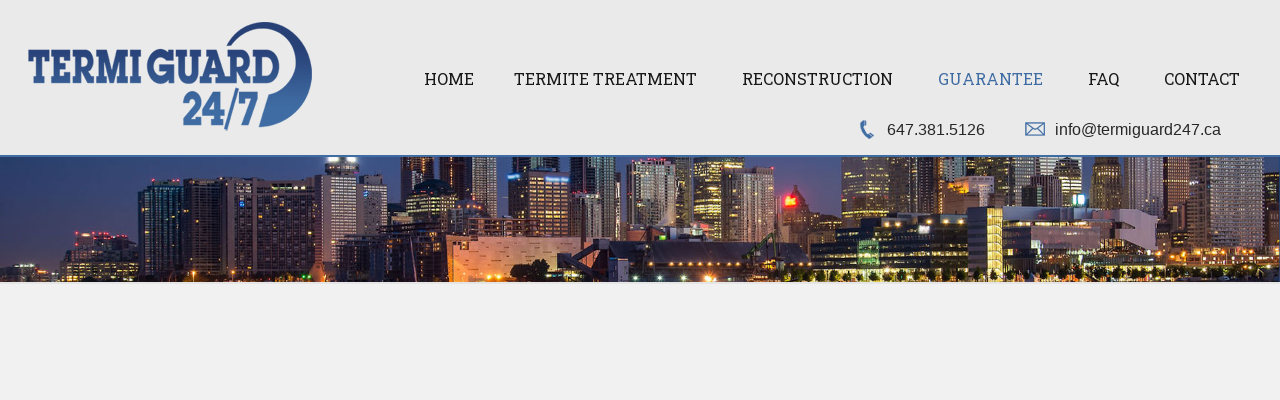

--- FILE ---
content_type: text/html; charset=UTF-8
request_url: http://www.termiguard247.ca/termite-treatment-guarantee/promo_images_725_couple/
body_size: 45084
content:
<!DOCTYPE html>
<!--[if IE 7]>
<html class="ie ie7" lang="en-CA">
<![endif]-->
<!--[if IE 8]>
<html class="ie ie8" lang="en-CA">
<![endif]-->
<!--[if !(IE 7) | !(IE 8)  ]><!-->
<html lang="en-CA" xmlns="http://www.w3.org/1999/xhtml"
   	   xmlns:og="http://opengraphprotocol.org/schema/"
         xmlns:fb="http://www.facebook.com/2008/fbml">
<!--<![endif]-->
<head>
<meta charset="UTF-8" />
<meta name="viewport" content="width=device-width, initial-scale=1, maximum-scale=1">

<title>Termite Treatment Guarantee - Termiguard 24/7</title>

<link rel="profile" href="http://gmpg.org/xfn/11" />
<link rel="pingback" href="http://www.termiguard247.ca/xmlrpc.php" />

<link href="https://fonts.googleapis.com/css?family=Radley" rel="stylesheet">
<link href="https://fonts.googleapis.com/css?family=Roboto+Slab" rel="stylesheet">


<!--[if lt IE 9]>
<script src="http://www.termiguard247.ca/wp-content/themes/twentytwelve/js/html5.js" type="text/javascript"></script>
<![endif]-->

<meta name='robots' content='index, follow, max-image-preview:large, max-snippet:-1, max-video-preview:-1' />

	<!-- This site is optimized with the Yoast SEO plugin v26.7 - https://yoast.com/wordpress/plugins/seo/ -->
	<link rel="canonical" href="http://www.termiguard247.ca/termite-treatment-guarantee/promo_images_725_couple/" />
	<meta property="og:locale" content="en_US" />
	<meta property="og:type" content="article" />
	<meta property="og:title" content="Termite Treatment Guarantee - Termiguard 24/7" />
	<meta property="og:url" content="http://www.termiguard247.ca/termite-treatment-guarantee/promo_images_725_couple/" />
	<meta property="og:site_name" content="Termiguard 24/7" />
	<meta property="article:modified_time" content="2017-07-28T19:05:50+00:00" />
	<meta property="og:image" content="http://www.termiguard247.ca/termite-treatment-guarantee/promo_images_725_couple" />
	<meta property="og:image:width" content="725" />
	<meta property="og:image:height" content="375" />
	<meta property="og:image:type" content="image/jpeg" />
	<script type="application/ld+json" class="yoast-schema-graph">{"@context":"https://schema.org","@graph":[{"@type":"WebPage","@id":"http://www.termiguard247.ca/termite-treatment-guarantee/promo_images_725_couple/","url":"http://www.termiguard247.ca/termite-treatment-guarantee/promo_images_725_couple/","name":"Termite Treatment Guarantee - Termiguard 24/7","isPartOf":{"@id":"http://www.termiguard247.ca/#website"},"primaryImageOfPage":{"@id":"http://www.termiguard247.ca/termite-treatment-guarantee/promo_images_725_couple/#primaryimage"},"image":{"@id":"http://www.termiguard247.ca/termite-treatment-guarantee/promo_images_725_couple/#primaryimage"},"thumbnailUrl":"http://www.termiguard247.ca/wp-content/uploads/2017/05/promo_images_725_couple.jpg","datePublished":"2017-05-30T17:40:07+00:00","dateModified":"2017-07-28T19:05:50+00:00","breadcrumb":{"@id":"http://www.termiguard247.ca/termite-treatment-guarantee/promo_images_725_couple/#breadcrumb"},"inLanguage":"en-CA","potentialAction":[{"@type":"ReadAction","target":["http://www.termiguard247.ca/termite-treatment-guarantee/promo_images_725_couple/"]}]},{"@type":"ImageObject","inLanguage":"en-CA","@id":"http://www.termiguard247.ca/termite-treatment-guarantee/promo_images_725_couple/#primaryimage","url":"http://www.termiguard247.ca/wp-content/uploads/2017/05/promo_images_725_couple.jpg","contentUrl":"http://www.termiguard247.ca/wp-content/uploads/2017/05/promo_images_725_couple.jpg","width":725,"height":375,"caption":"Termite Treatment Guarantee"},{"@type":"BreadcrumbList","@id":"http://www.termiguard247.ca/termite-treatment-guarantee/promo_images_725_couple/#breadcrumb","itemListElement":[{"@type":"ListItem","position":1,"name":"Home","item":"http://www.termiguard247.ca/"},{"@type":"ListItem","position":2,"name":"Guarantee","item":"http://www.termiguard247.ca/termite-treatment-guarantee/"},{"@type":"ListItem","position":3,"name":"Termite Treatment Guarantee"}]},{"@type":"WebSite","@id":"http://www.termiguard247.ca/#website","url":"http://www.termiguard247.ca/","name":"Termiguard 24/7","description":"Termiguard 24/7 Termite Control","potentialAction":[{"@type":"SearchAction","target":{"@type":"EntryPoint","urlTemplate":"http://www.termiguard247.ca/?s={search_term_string}"},"query-input":{"@type":"PropertyValueSpecification","valueRequired":true,"valueName":"search_term_string"}}],"inLanguage":"en-CA"}]}</script>
	<!-- / Yoast SEO plugin. -->


<link rel="alternate" type="application/rss+xml" title="Termiguard 24/7 &raquo; Feed" href="http://www.termiguard247.ca/feed/" />
<link rel="alternate" type="application/rss+xml" title="Termiguard 24/7 &raquo; Comments Feed" href="http://www.termiguard247.ca/comments/feed/" />
<link rel="alternate" title="oEmbed (JSON)" type="application/json+oembed" href="http://www.termiguard247.ca/wp-json/oembed/1.0/embed?url=http%3A%2F%2Fwww.termiguard247.ca%2Ftermite-treatment-guarantee%2Fpromo_images_725_couple%2F" />
<link rel="alternate" title="oEmbed (XML)" type="text/xml+oembed" href="http://www.termiguard247.ca/wp-json/oembed/1.0/embed?url=http%3A%2F%2Fwww.termiguard247.ca%2Ftermite-treatment-guarantee%2Fpromo_images_725_couple%2F&#038;format=xml" />
<style id='wp-img-auto-sizes-contain-inline-css' type='text/css'>
img:is([sizes=auto i],[sizes^="auto," i]){contain-intrinsic-size:3000px 1500px}
/*# sourceURL=wp-img-auto-sizes-contain-inline-css */
</style>
<style id='wp-emoji-styles-inline-css' type='text/css'>

	img.wp-smiley, img.emoji {
		display: inline !important;
		border: none !important;
		box-shadow: none !important;
		height: 1em !important;
		width: 1em !important;
		margin: 0 0.07em !important;
		vertical-align: -0.1em !important;
		background: none !important;
		padding: 0 !important;
	}
/*# sourceURL=wp-emoji-styles-inline-css */
</style>
<style id='classic-theme-styles-inline-css' type='text/css'>
/*! This file is auto-generated */
.wp-block-button__link{color:#fff;background-color:#32373c;border-radius:9999px;box-shadow:none;text-decoration:none;padding:calc(.667em + 2px) calc(1.333em + 2px);font-size:1.125em}.wp-block-file__button{background:#32373c;color:#fff;text-decoration:none}
/*# sourceURL=/wp-includes/css/classic-themes.min.css */
</style>
<link rel='stylesheet' id='cntctfrm_form_style-css' href='http://www.termiguard247.ca/wp-content/plugins/contact-form-plugin/css/form_style.css?ver=4.3.6' type='text/css' media='all' />
<link rel='stylesheet' id='twentytwelve-fonts-css' href='http://www.termiguard247.ca/wp-content/themes/twentytwelve/fonts/font-open-sans.css?ver=20230328' type='text/css' media='all' />
<link rel='stylesheet' id='twentytwelve-style-css' href='http://www.termiguard247.ca/wp-content/themes/responsive_1/style.css?ver=20251202' type='text/css' media='all' />
<link rel='stylesheet' id='twentytwelve-block-style-css' href='http://www.termiguard247.ca/wp-content/themes/twentytwelve/css/blocks.css?ver=20251031' type='text/css' media='all' />
<script type="text/javascript" src="http://www.termiguard247.ca/wp-includes/js/jquery/jquery.min.js?ver=3.7.1" id="jquery-core-js"></script>
<script type="text/javascript" src="http://www.termiguard247.ca/wp-includes/js/jquery/jquery-migrate.min.js?ver=3.4.1" id="jquery-migrate-js"></script>
<script type="text/javascript" src="http://www.termiguard247.ca/wp-content/themes/responsive_1/anythingslider/carousel-plugin.js?ver=1.0" id="AnythingSlider-js"></script>
<script type="text/javascript" src="http://www.termiguard247.ca/wp-content/themes/twentytwelve/js/navigation.js?ver=20250303" id="twentytwelve-navigation-js" defer="defer" data-wp-strategy="defer"></script>
<link rel="https://api.w.org/" href="http://www.termiguard247.ca/wp-json/" /><link rel="alternate" title="JSON" type="application/json" href="http://www.termiguard247.ca/wp-json/wp/v2/media/540" /><link rel="EditURI" type="application/rsd+xml" title="RSD" href="http://www.termiguard247.ca/xmlrpc.php?rsd" />
<meta name="generator" content="WordPress 6.9" />
<link rel='shortlink' href='http://www.termiguard247.ca/?p=540' />
<style type="text/css">.recentcomments a{display:inline !important;padding:0 !important;margin:0 !important;}</style>
<link href='https://fonts.googleapis.com/css?family=Open+Sans' rel='stylesheet' type='text/css'>
<script type="text/javascript" src="http://www.termiguard247.ca/wp-content/themes/responsive_1/js/javascript.js"></script>   
<link rel='stylesheet' href='http://www.termiguard247.ca/wp-content/themes/responsive_1/skeleton-fluid.css' type='text/css' media='all' />
<link rel='stylesheet' href='http://www.termiguard247.ca/wp-content/themes/responsive_1/navigation.css' type='text/css' media='all' />
<link rel='stylesheet' href='http://www.termiguard247.ca/wp-content/themes/responsive_1/navigation-mobile.css' type='text/css' media='all' />
<link rel='stylesheet' href='http://www.termiguard247.ca/wp-content/themes/responsive_1/plugins.css' type='text/css' media='all' />  
<link rel='stylesheet' href='http://www.termiguard247.ca/wp-content/themes/responsive_1/media_queries.css' type='text/css' media='all' />   


<!-- JQUERY UI LIBRARY ... UNCOMMENT THIS TO USE STUFF FROM JQUERY UI SUCH AS DATEPICKERS. GOOGLE IT TO SEE OTHER WIDGETS IT OFFERS --> 
<script src="//ajax.googleapis.com/ajax/libs/jqueryui/1.10.3/jquery-ui.min.js"></script>	
<!--link Rel="stylesheet" href="<%=config_base_url%>admin/jquery-ui-1.8.16.custom.css" type="text/css"--><!-- this css is generated by jquery UI themeroller -->

<meta name="google-site-verification" content="KelD0aQHBiEvuK_FuyIzZQd0iE4b3OkhMVvvlyVkDms" />

<!-- google analytics here -->
<!-- Global site tag (gtag.js) - Google Analytics -->
<script async src="https://www.googletagmanager.com/gtag/js?id=UA-16614556-72"></script>
<script>
  window.dataLayer = window.dataLayer || [];
  function gtag(){dataLayer.push(arguments);}
  gtag('js', new Date());

  gtag('config', 'UA-16614556-72');
</script>


<!-- for responsive anything slider -->
<link rel="stylesheet" type="text/css" href="http://www.termiguard247.ca/wp-content/themes/responsive_1/anythingslider/carousel.css"/>

<!-- js for shrinking header -->
<script src="http://www.termiguard247.ca/wp-content/themes/responsive_1/js/classie.js"></script>
<script>
    function init() {
        window.addEventListener('scroll', function(e){
            var distanceY = window.pageYOffset || document.documentElement.scrollTop,
                shrinkOn = 300,
                header = document.querySelector("#header_1_container");
            if (distanceY > shrinkOn) {
                classie.add(header,"smaller");
            } else {
                if (classie.has(header,"smaller")) {
                    classie.remove(header,"smaller");
                }
            }
        });
    }
    window.onload = init();
</script>


<style id='global-styles-inline-css' type='text/css'>
:root{--wp--preset--aspect-ratio--square: 1;--wp--preset--aspect-ratio--4-3: 4/3;--wp--preset--aspect-ratio--3-4: 3/4;--wp--preset--aspect-ratio--3-2: 3/2;--wp--preset--aspect-ratio--2-3: 2/3;--wp--preset--aspect-ratio--16-9: 16/9;--wp--preset--aspect-ratio--9-16: 9/16;--wp--preset--color--black: #000000;--wp--preset--color--cyan-bluish-gray: #abb8c3;--wp--preset--color--white: #fff;--wp--preset--color--pale-pink: #f78da7;--wp--preset--color--vivid-red: #cf2e2e;--wp--preset--color--luminous-vivid-orange: #ff6900;--wp--preset--color--luminous-vivid-amber: #fcb900;--wp--preset--color--light-green-cyan: #7bdcb5;--wp--preset--color--vivid-green-cyan: #00d084;--wp--preset--color--pale-cyan-blue: #8ed1fc;--wp--preset--color--vivid-cyan-blue: #0693e3;--wp--preset--color--vivid-purple: #9b51e0;--wp--preset--color--blue: #21759b;--wp--preset--color--dark-gray: #444;--wp--preset--color--medium-gray: #9f9f9f;--wp--preset--color--light-gray: #e6e6e6;--wp--preset--gradient--vivid-cyan-blue-to-vivid-purple: linear-gradient(135deg,rgb(6,147,227) 0%,rgb(155,81,224) 100%);--wp--preset--gradient--light-green-cyan-to-vivid-green-cyan: linear-gradient(135deg,rgb(122,220,180) 0%,rgb(0,208,130) 100%);--wp--preset--gradient--luminous-vivid-amber-to-luminous-vivid-orange: linear-gradient(135deg,rgb(252,185,0) 0%,rgb(255,105,0) 100%);--wp--preset--gradient--luminous-vivid-orange-to-vivid-red: linear-gradient(135deg,rgb(255,105,0) 0%,rgb(207,46,46) 100%);--wp--preset--gradient--very-light-gray-to-cyan-bluish-gray: linear-gradient(135deg,rgb(238,238,238) 0%,rgb(169,184,195) 100%);--wp--preset--gradient--cool-to-warm-spectrum: linear-gradient(135deg,rgb(74,234,220) 0%,rgb(151,120,209) 20%,rgb(207,42,186) 40%,rgb(238,44,130) 60%,rgb(251,105,98) 80%,rgb(254,248,76) 100%);--wp--preset--gradient--blush-light-purple: linear-gradient(135deg,rgb(255,206,236) 0%,rgb(152,150,240) 100%);--wp--preset--gradient--blush-bordeaux: linear-gradient(135deg,rgb(254,205,165) 0%,rgb(254,45,45) 50%,rgb(107,0,62) 100%);--wp--preset--gradient--luminous-dusk: linear-gradient(135deg,rgb(255,203,112) 0%,rgb(199,81,192) 50%,rgb(65,88,208) 100%);--wp--preset--gradient--pale-ocean: linear-gradient(135deg,rgb(255,245,203) 0%,rgb(182,227,212) 50%,rgb(51,167,181) 100%);--wp--preset--gradient--electric-grass: linear-gradient(135deg,rgb(202,248,128) 0%,rgb(113,206,126) 100%);--wp--preset--gradient--midnight: linear-gradient(135deg,rgb(2,3,129) 0%,rgb(40,116,252) 100%);--wp--preset--font-size--small: 13px;--wp--preset--font-size--medium: 20px;--wp--preset--font-size--large: 36px;--wp--preset--font-size--x-large: 42px;--wp--preset--spacing--20: 0.44rem;--wp--preset--spacing--30: 0.67rem;--wp--preset--spacing--40: 1rem;--wp--preset--spacing--50: 1.5rem;--wp--preset--spacing--60: 2.25rem;--wp--preset--spacing--70: 3.38rem;--wp--preset--spacing--80: 5.06rem;--wp--preset--shadow--natural: 6px 6px 9px rgba(0, 0, 0, 0.2);--wp--preset--shadow--deep: 12px 12px 50px rgba(0, 0, 0, 0.4);--wp--preset--shadow--sharp: 6px 6px 0px rgba(0, 0, 0, 0.2);--wp--preset--shadow--outlined: 6px 6px 0px -3px rgb(255, 255, 255), 6px 6px rgb(0, 0, 0);--wp--preset--shadow--crisp: 6px 6px 0px rgb(0, 0, 0);}:where(.is-layout-flex){gap: 0.5em;}:where(.is-layout-grid){gap: 0.5em;}body .is-layout-flex{display: flex;}.is-layout-flex{flex-wrap: wrap;align-items: center;}.is-layout-flex > :is(*, div){margin: 0;}body .is-layout-grid{display: grid;}.is-layout-grid > :is(*, div){margin: 0;}:where(.wp-block-columns.is-layout-flex){gap: 2em;}:where(.wp-block-columns.is-layout-grid){gap: 2em;}:where(.wp-block-post-template.is-layout-flex){gap: 1.25em;}:where(.wp-block-post-template.is-layout-grid){gap: 1.25em;}.has-black-color{color: var(--wp--preset--color--black) !important;}.has-cyan-bluish-gray-color{color: var(--wp--preset--color--cyan-bluish-gray) !important;}.has-white-color{color: var(--wp--preset--color--white) !important;}.has-pale-pink-color{color: var(--wp--preset--color--pale-pink) !important;}.has-vivid-red-color{color: var(--wp--preset--color--vivid-red) !important;}.has-luminous-vivid-orange-color{color: var(--wp--preset--color--luminous-vivid-orange) !important;}.has-luminous-vivid-amber-color{color: var(--wp--preset--color--luminous-vivid-amber) !important;}.has-light-green-cyan-color{color: var(--wp--preset--color--light-green-cyan) !important;}.has-vivid-green-cyan-color{color: var(--wp--preset--color--vivid-green-cyan) !important;}.has-pale-cyan-blue-color{color: var(--wp--preset--color--pale-cyan-blue) !important;}.has-vivid-cyan-blue-color{color: var(--wp--preset--color--vivid-cyan-blue) !important;}.has-vivid-purple-color{color: var(--wp--preset--color--vivid-purple) !important;}.has-black-background-color{background-color: var(--wp--preset--color--black) !important;}.has-cyan-bluish-gray-background-color{background-color: var(--wp--preset--color--cyan-bluish-gray) !important;}.has-white-background-color{background-color: var(--wp--preset--color--white) !important;}.has-pale-pink-background-color{background-color: var(--wp--preset--color--pale-pink) !important;}.has-vivid-red-background-color{background-color: var(--wp--preset--color--vivid-red) !important;}.has-luminous-vivid-orange-background-color{background-color: var(--wp--preset--color--luminous-vivid-orange) !important;}.has-luminous-vivid-amber-background-color{background-color: var(--wp--preset--color--luminous-vivid-amber) !important;}.has-light-green-cyan-background-color{background-color: var(--wp--preset--color--light-green-cyan) !important;}.has-vivid-green-cyan-background-color{background-color: var(--wp--preset--color--vivid-green-cyan) !important;}.has-pale-cyan-blue-background-color{background-color: var(--wp--preset--color--pale-cyan-blue) !important;}.has-vivid-cyan-blue-background-color{background-color: var(--wp--preset--color--vivid-cyan-blue) !important;}.has-vivid-purple-background-color{background-color: var(--wp--preset--color--vivid-purple) !important;}.has-black-border-color{border-color: var(--wp--preset--color--black) !important;}.has-cyan-bluish-gray-border-color{border-color: var(--wp--preset--color--cyan-bluish-gray) !important;}.has-white-border-color{border-color: var(--wp--preset--color--white) !important;}.has-pale-pink-border-color{border-color: var(--wp--preset--color--pale-pink) !important;}.has-vivid-red-border-color{border-color: var(--wp--preset--color--vivid-red) !important;}.has-luminous-vivid-orange-border-color{border-color: var(--wp--preset--color--luminous-vivid-orange) !important;}.has-luminous-vivid-amber-border-color{border-color: var(--wp--preset--color--luminous-vivid-amber) !important;}.has-light-green-cyan-border-color{border-color: var(--wp--preset--color--light-green-cyan) !important;}.has-vivid-green-cyan-border-color{border-color: var(--wp--preset--color--vivid-green-cyan) !important;}.has-pale-cyan-blue-border-color{border-color: var(--wp--preset--color--pale-cyan-blue) !important;}.has-vivid-cyan-blue-border-color{border-color: var(--wp--preset--color--vivid-cyan-blue) !important;}.has-vivid-purple-border-color{border-color: var(--wp--preset--color--vivid-purple) !important;}.has-vivid-cyan-blue-to-vivid-purple-gradient-background{background: var(--wp--preset--gradient--vivid-cyan-blue-to-vivid-purple) !important;}.has-light-green-cyan-to-vivid-green-cyan-gradient-background{background: var(--wp--preset--gradient--light-green-cyan-to-vivid-green-cyan) !important;}.has-luminous-vivid-amber-to-luminous-vivid-orange-gradient-background{background: var(--wp--preset--gradient--luminous-vivid-amber-to-luminous-vivid-orange) !important;}.has-luminous-vivid-orange-to-vivid-red-gradient-background{background: var(--wp--preset--gradient--luminous-vivid-orange-to-vivid-red) !important;}.has-very-light-gray-to-cyan-bluish-gray-gradient-background{background: var(--wp--preset--gradient--very-light-gray-to-cyan-bluish-gray) !important;}.has-cool-to-warm-spectrum-gradient-background{background: var(--wp--preset--gradient--cool-to-warm-spectrum) !important;}.has-blush-light-purple-gradient-background{background: var(--wp--preset--gradient--blush-light-purple) !important;}.has-blush-bordeaux-gradient-background{background: var(--wp--preset--gradient--blush-bordeaux) !important;}.has-luminous-dusk-gradient-background{background: var(--wp--preset--gradient--luminous-dusk) !important;}.has-pale-ocean-gradient-background{background: var(--wp--preset--gradient--pale-ocean) !important;}.has-electric-grass-gradient-background{background: var(--wp--preset--gradient--electric-grass) !important;}.has-midnight-gradient-background{background: var(--wp--preset--gradient--midnight) !important;}.has-small-font-size{font-size: var(--wp--preset--font-size--small) !important;}.has-medium-font-size{font-size: var(--wp--preset--font-size--medium) !important;}.has-large-font-size{font-size: var(--wp--preset--font-size--large) !important;}.has-x-large-font-size{font-size: var(--wp--preset--font-size--x-large) !important;}
/*# sourceURL=global-styles-inline-css */
</style>
</head>

<!-- assign custom id to identify specific pages if needed. id is placec in body tag. Home page has a CLASS of '.home' by default -->
        

<body id="" class="attachment wp-singular attachment-template-default attachmentid-540 attachment-jpeg wp-embed-responsive wp-theme-twentytwelve wp-child-theme-responsive_1 custom-font-enabled">
<!--div id="page" class="hfeed site"-->

<!-- Facebook Javascript SDK... -->
<div id="fb-root"></div>
<script>
  window.fbAsyncInit = function() {
	 FB.init({
		appId      : '', // App ID
		//channelUrl : '//WWW.YOUR_DOMAIN.COM/channel.html', // Channel File
		status     : true, // check login status
		cookie     : true, // enable cookies to allow the server to access the session
		xfbml      : true  // parse XFBML
	 });

	 // Additional initialization code here...							 
	   
  };

  // Load the SDK Asynchronously
  (function(d){
	  var js, id = 'facebook-jssdk', ref = d.getElementsByTagName('script')[0];
	  if (d.getElementById(id)) {return;}
	  js = d.createElement('script'); js.id = id; js.async = true;
	  js.src = "//connect.facebook.net/en_US/all.js";
	  ref.parentNode.insertBefore(js, ref);
	}(document));
</script> 

<div id="mobile_nav_bar" class="">
   <div id="mobile_nav_bar_2" class="" onClick="javascript: nav_slide_in('nav_container_mobile');">
      <a>
      <div id="open_nav_container_mobile" class="">open menu</div>
      <div id="close_nav_container_mobile" class="" style="display: none">close menu</div>
      </a>      
   </div>   
   <span id="nav_tel_container_mobile" class="">
      <span class="tel"><a href="tel:6473815126"></a></span>
   </span>
   <span id="nav_email_container_mobile" class="">
      <span class="email"><a href="&#109;&#97;&#105;&#108;&#116;&#111;&#58;&#105;&#110;&#102;&#111;&#64;&#111;&#110;&#101;&#102;&#101;&#114;&#116;&#105;&#108;&#105;&#116;&#121;&#107;&#119;&#46;&#99;&#111;&#109;"></a></span>
   </span>   
</div>


<div id="container_1" class=""> 

<div id="nav_container_mobile_wrapper"><!-- this needs to be here to control opening and closing of menu using media queries -->
<nav id="nav_container_mobile" class="main-navigation-mobile" role="navigation" style="display: none;">
<!-- nav id="nav_container_mobile" class="main-navigation-mobile" role="navigation" -->
   <h3 class="menu-toggle">Menu</h3>
   <a class="assistive-text" href="#content" title="Skip to content">Skip to content</a>
   <div class="nav-menu-mobile"><ul>
<li ><a href="http://www.termiguard247.ca/">Home</a></li><li class="page_item page-item-483 page_item_has_children"><a href="http://www.termiguard247.ca/termite-treatment-toronto-gta/">Termite Treatment</a>
<ul class='children'>
	<li class="page_item page-item-520"><a href="http://www.termiguard247.ca/termite-treatment-toronto-gta/termite-inspection-process/">Termite Inspection Process</a></li>
	<li class="page_item page-item-526"><a href="http://www.termiguard247.ca/termite-treatment-toronto-gta/altriset-termicide-termite-treatment/">Altriset Termiticide Termite Treatment</a></li>
	<li class="page_item page-item-516"><a href="http://www.termiguard247.ca/termite-treatment-toronto-gta/localized-termite-treatments/">Preventative Termite Treatments</a></li>
	<li class="page_item page-item-522"><a href="http://www.termiguard247.ca/termite-treatment-toronto-gta/termite-escrow-inspection-costs/">Termite Escrow Inspection Costs</a></li>
	<li class="page_item page-item-487"><a href="http://www.termiguard247.ca/termite-treatment-toronto-gta/termite-treatment-costs/">Termite Treatment Costs</a></li>
</ul>
</li>
<li class="page_item page-item-485"><a href="http://www.termiguard247.ca/reconstruction/">Reconstruction</a></li>
<li class="page_item page-item-481 current_page_ancestor current_page_parent"><a href="http://www.termiguard247.ca/termite-treatment-guarantee/">Guarantee</a></li>
<li class="page_item page-item-428"><a href="http://www.termiguard247.ca/faq/">FAQ</a></li>
<li class="page_item page-item-5"><a href="http://www.termiguard247.ca/contact/">Contact</a></li>
</ul></div>
   <div style="clear:both;"></div>
</nav>
</div>

<div id="container_2" class="">  
  
   	<div id="header_1_container" class=""> 
      <div id="header_1" class="">      
      
         <!--a href="http://www.termiguard247.ca/">
            <div id="logo"><img src="http://www.termiguard247.ca/wp-content/themes/responsive_1/images/logo_for_site_327.jpg" alt="Termiguard 24/7 - Termite Control in Toronto & GTA"></div>
         </a-->  
         
         <a href="http://www.termiguard247.ca/">
            <img id="logo" src="http://www.termiguard247.ca/wp-content/themes/responsive_1/images/logo_300_blue.png" alt="Termiguard 24/7 - Termite Control in Toronto & GTA">
         </a>         
         
         <div id="vcard" class="vcard">         
            
            <span class="fn">
               <span class="value-title" title="Termiguard 24/7"></span>
            </span>
            <span class="org">
               <span class="value-title" title="Termiguard 24/7"></span>
            </span>
            <!--span class="title">
               <span class="value-title" title="Owner"></span>
            </span-->
            <span class="url">
               <span class="value-title" title="www.termiguard247.ca"></span>
            </span>            
            
            <div id="address" class="adr">               
               <div class="street-address">3001 Markham Rd</div>
               <span class="locality">Scarborough</span>,  
               <span class="region" title="Ontario">Ontario</span>,<br>
               <span class="postal-code">M1X 1L6</span>
               <!--span class="country-name">Canada</span-->
            </div>
            
            <span id="tel_container" class="">
               <span class="tel">647.381.5126</span>               
            </span>
            
            <span id="email_container" class="">
               <span class="email"><a href="&#109;&#97;&#105;&#108;&#116;&#111;&#58;&#105;&#110;&#102;&#111;&#64;&#116;&#101;&#114;&#109;&#105;&#103;&#117;&#97;&#114;&#100;&#50;&#52;&#55;&#46;&#99;&#97;">&#105;&#110;&#102;&#111;&#64;&#116;&#101;&#114;&#109;&#105;&#103;&#117;&#97;&#114;&#100;&#50;&#52;&#55;&#46;&#99;&#97;</a></span>  
            </span> 
                 
         </div>              

         <!--nav id="site-navigation" class="main-navigation" role="navigation"-->
         <nav id="nav_container" class="main-navigation" role="navigation">
            <h3 class="menu-toggle">Menu</h3>
            <a class="assistive-text" href="#content" title="Skip to content">Skip to content</a>
            <div class="nav-menu"><ul>
<li ><a href="http://www.termiguard247.ca/">Home</a></li><li class="page_item page-item-483 page_item_has_children"><a href="http://www.termiguard247.ca/termite-treatment-toronto-gta/">Termite Treatment</a>
<ul class='children'>
	<li class="page_item page-item-520"><a href="http://www.termiguard247.ca/termite-treatment-toronto-gta/termite-inspection-process/">Termite Inspection Process</a></li>
	<li class="page_item page-item-526"><a href="http://www.termiguard247.ca/termite-treatment-toronto-gta/altriset-termicide-termite-treatment/">Altriset Termiticide Termite Treatment</a></li>
	<li class="page_item page-item-516"><a href="http://www.termiguard247.ca/termite-treatment-toronto-gta/localized-termite-treatments/">Preventative Termite Treatments</a></li>
	<li class="page_item page-item-522"><a href="http://www.termiguard247.ca/termite-treatment-toronto-gta/termite-escrow-inspection-costs/">Termite Escrow Inspection Costs</a></li>
	<li class="page_item page-item-487"><a href="http://www.termiguard247.ca/termite-treatment-toronto-gta/termite-treatment-costs/">Termite Treatment Costs</a></li>
</ul>
</li>
<li class="page_item page-item-485"><a href="http://www.termiguard247.ca/reconstruction/">Reconstruction</a></li>
<li class="page_item page-item-481 current_page_ancestor current_page_parent"><a href="http://www.termiguard247.ca/termite-treatment-guarantee/">Guarantee</a></li>
<li class="page_item page-item-428"><a href="http://www.termiguard247.ca/faq/">FAQ</a></li>
<li class="page_item page-item-5"><a href="http://www.termiguard247.ca/contact/">Contact</a></li>
</ul></div>
            <div style="clear:both;"></div>
         </nav><!-- #site-navigation -->    
			                                   
      </div><!-- #header 1 -->
   </div><!-- #header 1 container-->

	    

	
	  
      <div id="anything-slider" class="short"> <!-- short banner for internal pages -->
            	 
         <div class="as-slide">     
         	<div class="banner_text">
            	<div class="title"></div>
            	<!--div class="title_2"></div-->
               <div class="details"></div>          	
            </div>
            <img id="slider_image_1" class="" src="http://www.termiguard247.ca/wp-content/themes/responsive_1/images/banner_images_1980_short_1.jpg">   
         </div>         
         
         <div class="as-slide">    
         	<div class="banner_text round_corners_2">
            	<div class="title"></div>
            	<!--div class="title_2"></div-->
               <div class="details"></div>            	
            </div>
            <img id="slider_image_1" class="" src="http://www.termiguard247.ca/wp-content/themes/responsive_1/images/banner_images_1980_short_2.jpg">   
         </div>
                        
      </div>      
   
   
	<!--div id="container_3" class="container" style=""-->    
   <div id="container_3" class="" style="">
   
      <div id="content_container" class=""> 

      <center>
       
      </center>	
           
      <div id="content_container_2" class="container">         
 

      <!-- END OPENING HTML -->		  
      	
      
      
	<div id="primary" class="site-content">
		<div id="content" role="main">

		
				<article id="post-540" class="image-attachment post-540 attachment type-attachment status-inherit hentry">
					<header class="entry-header">
						<h1 class="entry-title">Termite Treatment Guarantee</h1>

						<footer class="entry-meta">
							<span class="meta-prep meta-prep-entry-date">Published </span> <span class="entry-date"><time class="entry-date" datetime="2017-05-30T13:40:07-04:00">May 30, 2017</time></span> at <a href="http://www.termiguard247.ca/wp-content/uploads/2017/05/promo_images_725_couple.jpg" title="Link to full-size image">725 &times; 375</a> in <a href="http://www.termiguard247.ca/termite-treatment-guarantee/" title="Go to Guarantee" rel="gallery">Guarantee</a>.													</footer><!-- .entry-meta -->

						<nav id="image-navigation" class="navigation">
							<span class="previous-image"></span>
							<span class="next-image"></span>
						</nav><!-- #image-navigation -->
					</header><!-- .entry-header -->

					<div class="entry-content">

						<div class="entry-attachment">
							<div class="attachment">
											<a href="http://www.termiguard247.ca/wp-content/uploads/2017/05/promo_images_725_couple.jpg" title="Termite Treatment Guarantee" rel="attachment">
									<img width="725" height="375" src="http://www.termiguard247.ca/wp-content/uploads/2017/05/promo_images_725_couple.jpg" class="attachment-960x960 size-960x960" alt="Termite Treatment Guarantee" decoding="async" fetchpriority="high" srcset="http://www.termiguard247.ca/wp-content/uploads/2017/05/promo_images_725_couple.jpg 725w, http://www.termiguard247.ca/wp-content/uploads/2017/05/promo_images_725_couple-300x155.jpg 300w, http://www.termiguard247.ca/wp-content/uploads/2017/05/promo_images_725_couple-624x323.jpg 624w" sizes="(max-width: 725px) 100vw, 725px" />								</a>

															</div><!-- .attachment -->

						</div><!-- .entry-attachment -->

						<div class="entry-description">
																				</div><!-- .entry-description -->

					</div><!-- .entry-content -->

				</article><!-- #post -->

				
<div id="comments" class="comments-area">

	
	
	
</div><!-- #comments .comments-area -->

			
		</div><!-- #content -->
	</div><!-- #primary -->


             	         
	<!-- START CLOSING HTML HERE -->

   
			

      <!--div class="row_of_boxes" class="container row"-->
      <div class="row_of_boxes container">
         
         <div class="one-third column first">
            <div class="promo_image">
               <img src="http://www.termiguard247.ca/wp-content/themes/responsive_1/images/promo_images_725_worker_on_floor.jpg" alt="">
            </div>               	
            <div class="box_title_container">
               <div class="title_icon"></div>
               <a href="http://www.termiguard247.ca/termite-treatment-toronto-gta/termite-inspection-process/" alt=""><h2>TERMITE INSPECTIONS</h2></a>             
            </div>                                
            <!--div class="content">
               <div class="content_padding">
                  <a href="http://www.termiguard247.ca/" class="float_right" alt="">Contact us...</a>
               </div>
            </div-->       
         </div>
                        
         <div class="one-third column second">
            <div class="promo_image">
               <img src="http://www.termiguard247.ca/wp-content/themes/responsive_1/images/promo_images_725_couple.jpg" alt="">
            </div>               	
     
            <div class="box_title_container">
               <div class="title_icon"></div>
               <a href="http://www.termiguard247.ca/termite-treatment-toronto-gta/termite-inspection-process/" alt=""><h2>TERMITE TREATMENT</h2></a>
            </div>                                
            <!--div class="content">
               <div class="content_padding">
                  <a href="http://www.termiguard247.ca/" class="float_right" alt="">Contact us...</a>
               </div>
            </div-->       
         </div>
         
         <div class="one-third column third">
            <div class="promo_image">
               <img src="http://www.termiguard247.ca/wp-content/themes/responsive_1/images/promo_images_725_asian_couple.jpg" alt="">
            </div>               	
         
            <div class="box_title_container">
               <div class="title_icon"></div>   
               <a href="http://www.termiguard247.ca/termite-treatment-guarantee/" alt=""><h2>GUARANTEE</h2></a>
            </div>                                
            <!--div class="content">
               <div class="content_padding">
                  <a href="http://www.termiguard247.ca/" class="float_right" alt="">Contact us...</a>
               </div>
            </div-->       
         </div>
         
      </div>
      <div style="clear:both;"></div>   
      
      
   

	 
   
      <div class="contact_boxes container">
      
         <div class="one-third column first">   
            <div class="content">
               <div class="content_padding">
               <h2>Location</h2>
                  3001 Markham Rd<br>
                  Scarborough<br>
                  Ontario<br>
                  M1X 1L6                  <!--br><br><a href="http://www.termiguard247.ca/" class="float_right" alt="">spa packages...</a>
                  <br-->
               </div>
            </div> 
         </div>
                        
         <div class="one-third column second">
            <div class="content">
               <div class="content_padding">
               <h2>Contact Us</h2>
                  Phone: 647.381.5126<br>					
                  <a href="&#109;&#97;&#105;&#108;&#116;&#111;&#58;&#105;&#110;&#102;&#111;&#64;&#116;&#101;&#114;&#109;&#105;&#103;&#117;&#97;&#114;&#100;&#50;&#52;&#55;&#46;&#99;&#97;">&#105;&#110;&#102;&#111;&#64;&#116;&#101;&#114;&#109;&#105;&#103;&#117;&#97;&#114;&#100;&#50;&#52;&#55;&#46;&#99;&#97;</a>
                  <!--br><br><a href="http://www.termiguard247.ca/" class="float_right" alt="">Hours</a>
                  <br-->
               </div>
            </div>
         </div>
         
         <div class="one-third column third">
            <div class="content">
               <div class="content_padding">
                  <h2>Hours</h2>
                  Monday-Friday: 7am-3pm<br>
   Saturday-Sunday: 8am-12pm
                  <!--br><br><a href="http://www.termiguard247.ca/" class="float_right" alt="">before & after gallery...</a>
                  <br-->
               </div>
            </div>       
         </div>
         
      </div>
      <div style="clear:both;"></div>   
      
     
	
	   
 
   </div> <!-- end content container --> 
   </div> <!-- end content container 2 -->       	

   
</div><!-- end container 3 -->
</div><!-- end container 2 -->

      <div id="footer_promo_text_container" class="">
      <!--h1>Clients</h1-->
         <!--div id="clients_container">
            <img id="clients_logo" src="http://www.termiguard247.ca/wp-content/themes/responsive_1/images/clients.png">
         </div-->
         <div id="footer_promo_text">
            <div id="footer_promo_text_padding">         	
               <!--h1>Clients</h1-->
                             
               <!--h2>Take your time load at your pace, a day, a week, a month. We can move it directly to your new home or store it at our secure facility until your new place is ready.</h2-->
            </div>
         </div>
      </div>

     <div id="footer" class="">  
     <div id="footer_2" class="container">    
        
        <div id="footer_links" class="">
           <ul class="eight columns"> 
              <li><a href="http://www.termiguard247.ca/termite-treatment-toronto-gta/termite-inspection-process/">Termite Inspections</a></li>
              <li><a href="http://www.termiguard247.ca/termite-treatment-toronto-gta/termite-treatment-costs/">Termite Treatment Cost</a></li>                         
           </ul>
           <ul class="eight columns">          		    	     
              <li><a href="http://www.termiguard247.ca/termite-treatment-toronto-gta/altriset-termicide-termite-treatment/">Altriset Termite Treatment</a></li>  
              <li><a href="http://www.termiguard247.ca/contact-us/">Contact</a></li>   
                     
           </ul>                              
           <div class="clear_all"></div>   
        </div> 

        <div id="social_buttons_2">
      
           <a href="https://www.facebook.com/" id="facebook_link" class="">
              <img src="http://www.termiguard247.ca/wp-content/themes/responsive_1/images/social_icons_fb.png" alt="Termiguard 24/7 - Facebook page">
           </a>
         
           <!--a href="#" id="linked_in_link" class="">
              <img src="http://www.termiguard247.ca/wp-content/themes/responsive_1/images/social_icons_linked_in.png" alt="Termiguard 24/7 - YouTube page">
           </a-->
         
           <!--a href="https://twitter.com/CaerleonSecty" id="twitter_link" class="">
              <img src="http://www.termiguard247.ca/wp-content/themes/responsive_1/images/social_icons_twitter.png" alt="Termiguard 24/7 - Twitter page">
           </a-->
                     
           <!--a href="#" id="google_plus_link" class="">
              <img src="http://www.termiguard247.ca/wp-content/themes/responsive_1/images/social_icons_google_plus.png" alt="Termiguard 24/7 - Google Plus page">
           </a-->
                     
       </div>	
       <div class="clear_all"></div> 

		  <img id="footer_logo" src="http://www.termiguard247.ca/wp-content/themes/responsive_1/images/logo_200_wht.png" alt="Termiguard 24/7 - Termite Control in Toronto & GTA">         

        <div id="website_by">
           Copyright ©2026 Termiguard 24/7. All rights reserved. is<br>
           By <a href="https://www.adamcooper.ca/" target="_blank">Adam Cooper Websites - Website Design & SEO in Kitchener Waterloo & Cambridge, Ontario</a>
        </div>        
      
     </div>           
     </div> 
     
</div><!-- end container 1 -->

<!-- END CLOSING HTML HERE -->

<script type="speculationrules">
{"prefetch":[{"source":"document","where":{"and":[{"href_matches":"/*"},{"not":{"href_matches":["/wp-*.php","/wp-admin/*","/wp-content/uploads/*","/wp-content/*","/wp-content/plugins/*","/wp-content/themes/responsive_1/*","/wp-content/themes/twentytwelve/*","/*\\?(.+)"]}},{"not":{"selector_matches":"a[rel~=\"nofollow\"]"}},{"not":{"selector_matches":".no-prefetch, .no-prefetch a"}}]},"eagerness":"conservative"}]}
</script>
<script id="wp-emoji-settings" type="application/json">
{"baseUrl":"https://s.w.org/images/core/emoji/17.0.2/72x72/","ext":".png","svgUrl":"https://s.w.org/images/core/emoji/17.0.2/svg/","svgExt":".svg","source":{"concatemoji":"http://www.termiguard247.ca/wp-includes/js/wp-emoji-release.min.js?ver=6.9"}}
</script>
<script type="module">
/* <![CDATA[ */
/*! This file is auto-generated */
const a=JSON.parse(document.getElementById("wp-emoji-settings").textContent),o=(window._wpemojiSettings=a,"wpEmojiSettingsSupports"),s=["flag","emoji"];function i(e){try{var t={supportTests:e,timestamp:(new Date).valueOf()};sessionStorage.setItem(o,JSON.stringify(t))}catch(e){}}function c(e,t,n){e.clearRect(0,0,e.canvas.width,e.canvas.height),e.fillText(t,0,0);t=new Uint32Array(e.getImageData(0,0,e.canvas.width,e.canvas.height).data);e.clearRect(0,0,e.canvas.width,e.canvas.height),e.fillText(n,0,0);const a=new Uint32Array(e.getImageData(0,0,e.canvas.width,e.canvas.height).data);return t.every((e,t)=>e===a[t])}function p(e,t){e.clearRect(0,0,e.canvas.width,e.canvas.height),e.fillText(t,0,0);var n=e.getImageData(16,16,1,1);for(let e=0;e<n.data.length;e++)if(0!==n.data[e])return!1;return!0}function u(e,t,n,a){switch(t){case"flag":return n(e,"\ud83c\udff3\ufe0f\u200d\u26a7\ufe0f","\ud83c\udff3\ufe0f\u200b\u26a7\ufe0f")?!1:!n(e,"\ud83c\udde8\ud83c\uddf6","\ud83c\udde8\u200b\ud83c\uddf6")&&!n(e,"\ud83c\udff4\udb40\udc67\udb40\udc62\udb40\udc65\udb40\udc6e\udb40\udc67\udb40\udc7f","\ud83c\udff4\u200b\udb40\udc67\u200b\udb40\udc62\u200b\udb40\udc65\u200b\udb40\udc6e\u200b\udb40\udc67\u200b\udb40\udc7f");case"emoji":return!a(e,"\ud83e\u1fac8")}return!1}function f(e,t,n,a){let r;const o=(r="undefined"!=typeof WorkerGlobalScope&&self instanceof WorkerGlobalScope?new OffscreenCanvas(300,150):document.createElement("canvas")).getContext("2d",{willReadFrequently:!0}),s=(o.textBaseline="top",o.font="600 32px Arial",{});return e.forEach(e=>{s[e]=t(o,e,n,a)}),s}function r(e){var t=document.createElement("script");t.src=e,t.defer=!0,document.head.appendChild(t)}a.supports={everything:!0,everythingExceptFlag:!0},new Promise(t=>{let n=function(){try{var e=JSON.parse(sessionStorage.getItem(o));if("object"==typeof e&&"number"==typeof e.timestamp&&(new Date).valueOf()<e.timestamp+604800&&"object"==typeof e.supportTests)return e.supportTests}catch(e){}return null}();if(!n){if("undefined"!=typeof Worker&&"undefined"!=typeof OffscreenCanvas&&"undefined"!=typeof URL&&URL.createObjectURL&&"undefined"!=typeof Blob)try{var e="postMessage("+f.toString()+"("+[JSON.stringify(s),u.toString(),c.toString(),p.toString()].join(",")+"));",a=new Blob([e],{type:"text/javascript"});const r=new Worker(URL.createObjectURL(a),{name:"wpTestEmojiSupports"});return void(r.onmessage=e=>{i(n=e.data),r.terminate(),t(n)})}catch(e){}i(n=f(s,u,c,p))}t(n)}).then(e=>{for(const n in e)a.supports[n]=e[n],a.supports.everything=a.supports.everything&&a.supports[n],"flag"!==n&&(a.supports.everythingExceptFlag=a.supports.everythingExceptFlag&&a.supports[n]);var t;a.supports.everythingExceptFlag=a.supports.everythingExceptFlag&&!a.supports.flag,a.supports.everything||((t=a.source||{}).concatemoji?r(t.concatemoji):t.wpemoji&&t.twemoji&&(r(t.twemoji),r(t.wpemoji)))});
//# sourceURL=http://www.termiguard247.ca/wp-includes/js/wp-emoji-loader.min.js
/* ]]> */
</script>

<!-- for the responsive anything slider --> 
<script>
	var $as = jQuery.noConflict();
	$as(window).load(function(){
	$as('#anything-slider').carousel({
	style: 'fade',
	transitionSpeed: 1500,
	carouselSpeed: 6000,
	arrows: true,
	buttons: true,
	buttonsTheme: 'dots',
	stopOnHover: false,
	carouselHeight: 'crop',
	carouselWidth: 'crop'
	});
	});
</script>

</body>
</html>
<!-- *´¨)
     ¸.•´¸.•*´¨) ¸.•*¨)
     (¸.•´ (¸.•` ¤ Comet Cache is Fully Functional ¤ ´¨) -->

<!-- Cache File Version Salt:       n/a -->

<!-- Cache File URL:                http://www.termiguard247.ca/termite-treatment-guarantee/promo_images_725_couple/ -->
<!-- Cache File Path:               /cache/comet-cache/cache/http/www-termiguard247-ca/termite-treatment-guarantee/promo-images-725-couple.html -->

<!-- Cache File Generated Via:      HTTP request -->
<!-- Cache File Generated On:       Jan 18th, 2026 @ 6:06 pm UTC -->
<!-- Cache File Generated In:       0.28700 seconds -->

<!-- Cache File Expires On:         Jan 25th, 2026 @ 6:06 pm UTC -->
<!-- Cache File Auto-Rebuild On:    Jan 25th, 2026 @ 6:06 pm UTC -->

<!-- Loaded via Cache On:    Jan 19th, 2026 @ 11:23 pm UTC -->
<!-- Loaded via Cache In:    0.00748 seconds -->

--- FILE ---
content_type: text/css
request_url: http://www.termiguard247.ca/wp-content/themes/responsive_1/style.css?ver=20251202
body_size: 44959
content:
@import url("../twentytwelve/style.css");


/*
Theme Name:     Responsive 1
Theme URI:      http://example.com/
Description:    Child theme for the Twenty Twelve theme
Author:         Adam Cooper
Author URI:     http://example.com/about/
Template:       twentytwelve                             
Version:        0.1.0
*/


/***** COLORS *****

3f6ca3 lt blue
274076 dk blue
aa112f burgundy


E2E0D4 lt beige
c3c4b2 dk beige

f2f2f2 bg grey

/*******************/

*
{
box-sizing: border-box;
}

body, body .entry-content, body p, table, td, .default
{
font-size: 20px;
line-height: 32px;
font-family: Roboto, Open Sans, arial, verdana, helvetica, geneva, sans-serif !important;
color: #272727;
padding: 0px !important;
margin: 0px !important;
padding-top: 0px;	
text-align: left;
/*background-color: #fff;*/
border: 0px !important;
}

body.mceContentBody /* set the bg color of the editor area in wp admin */
{
background-color: #fff;
}	

table, table td, table tr /*overdides default table css that screws up table content */
{
vertical-align: top;	
}

.entry-content table, .comment-content table
{
color: inherit;	
}

p
{
margin: 0px 0px 20px 0px!important;
}

body
{
text-align: left;
background-color: #f2f2f2;
background-color: #E2E0D4;
background-color: #fff;
}

/* LoVe HAte anchors */
a, .entry-content a {color: #3f6ca3; text-decoration: none}
a:link, .entry-content a:link {color: #3f6ca3; }
a:visited, .entry-content a:visited {color: #3f6ca3; }
a:hover, .entry-content a:hover {color: #3f6ca3;} 
a:active, .entry-content a:active {color: #3f6ca3; }


/* Generic heading styling */
h1, h2, h3, h4,
h1 a, h2 a, h3 a,
.entry-content h1 a, .entry-content h2 a, .entry-content h3 a,
h1 a:link, h2 a:link, h3 a:link,
.entry-content h1 a:link, .entry-content h2 a:link, .entry-content h3 a:link,
h1 a:visited, h2 a:visited, h3 a:visited, 
.entry-content h1 a:visited, .entry-content h2 a:visited, .entry-content h3 a:visited
{
font-family: open sans, arial, verdana, helvetica, geneva, sans-serif;
color: #3f6ca3;
/*color: #E2E0D4;*/
padding-bottom: 4px;
font-weight: normal;
}

.alt_color
{
color: #aa112f;
}

h1, .entry-content h1, h1.page-title
{
font-size: 26px !important;
line-height: 38px;
margin-bottom: 18px;
/*display: inline-block;*/
display: block;
border-bottom: 0px solid #939393;	
}
	
	/****** these 2 styles are only here to get rid of the unnecessary default padding below the main title ******/
	header.entry-header
	{
	margin-bottom: 0px;	
	}
	
	footer.entry-meta 
	{
	display: none;
	}
   /**********************/
	
.home h1.entry-title /* The default 'Home' title that will be displayed on the HOME page. Insert a custom one via the editor if needed */
{
font-size: 24px !important;
margin-bottom: 10px;
position: relative;
top: 0px;
left: 0px;
color: #fff;
text-shadow: none;
display: none;
}

	.home h1.entry-title .dark
	{
	color: #cccccc;	
	}
	
h1.entry-title, .entry-title /* The default h1 title that will be displayed on ALL pages. Shut off here if needed.  */
{
/*display: none;*/
position: absolute;
top: -44px;

position: relative;
top: 0px;

left: 0px;
/*color: #fff;*/
font-size: 34px !important;
line-height: 34px !important;
margin-top: 0px;
margin-bottom: 46px;
padding-left: 10px;
/*display: inline-block;*/
/*display: block;*/
border-left: 4px solid #eaeaea;	
/*text-shadow: 2px 2px 2px #ccc;*/
/*text-transform: uppercase;*/
text-align: left;
/*background-color: #274076;*/
/*color: #fff;*/
}


.home h1 /* for the custom title on homepage. entered via the wp editor */
{
/*font-size: 18px !important;
line-height: 24px !important;
margin-top: 0px;
color: #939393;
text-shadow: none;
margin-bottom: 0px;*/
}
	
	
h2, .entry-content h2
{
font-size: 24px;
line-height: 34px;
/*display: inline-block;*/
display: block;
border: 0px solid yellow;
margin: 0px 0px 10px 0px;
}

	.entry-content .staff_list  h2
	{
	margin-bottom: 0px;	
	}

h3, entry-content h3
{
font-size: 14px;
line-height: 22px !important;
border: 0px solid yellow;
margin: 15px 0px 0px 0px !important;

}

h4
{
font-size: 14px;
line-height: 18px;

}


.more, a.more, .less, a.less, .entry-content a.more
{
cursor: pointer;
margin: 0px 0px 0px 0px;
margin-top: 0px !important;
padding: 10px 25px 10px 25px;
color: #fff;
/*display: block;*/
display: inline-block;
font-size: 16px;
line-height: 18px;
border: 0px solid #feefd9;
background-color: #76BA29;
}		
		

/***** LISTS. Note! this is for lists WITHIN the content area. Anything outside the content area will need to be added using a unique id for the area/list ******/
.entry-content ul, .comment-content ul, .mu_register ul, .mceContentBody ul,
.entry-content ol, .comment-content ol, .mu_register ol, .mceContentBody ol  
{
margin-bottom: 20px;
margin-left: 40px;
margin-right: 40px;
}

	.entry-content li, .comment-content li, .mu_register li, .mceContentBody li
	{
	padding-left: 0px;
	margin-left: 0px;
	padding-top: 4px;
	padding-bottom: 4px;
	}

	.entry-content ul li, .comment-content ul li, .mu_register ul li, .mceContentBody ul li
	{
	list-style: outside none disc;	
	}
	
	.entry-content ol li, .comment-content ol li, .mu_register ol li, .mceContentBody ol li
	{
	list-style: outside none decimal;	
	}
/*******************************************/	

ul.styled
{
margin: 20px;
list-style: outside none disc;		
}

	ul.styled li
	{
	margin: 5px 20px 5px 20px;
	}


.no_float
{
	float: none;
}

.default_color
{
color: #3c3c3c;	
}

.bold
{
font-weight: bold;
}

.small
{
font-size: 14px;	
}

.font_size_14
{
font-size: 14px;
line-height: 24px;	
}

.font_size_18
{
font-size: 18px;
line-height: 26px;	
}

.font_size_20
{
font-size: 20px;
line-height: 28px;	
}

.emphasis
{
font-style: italic;
/*font-size: 28px;*/
font-weight: bold;
}

.underline
{
margin-bottom: 10px;
border-bottom: 1px solid #939393 ;	
display: block;	
}

blockquote, .entry-content blockquote, .mceContentBody blockquote
{
background-color: #274076;	
border-left: 6px solid #3f6ca3;
margin: 20px;
display: block;
color: #fff;
font-size: 24px;
line-height: 36px;
}

.copyright
{
font-size: 14px;
}

a img
{
border: 0px;
}

img /* gets rid of default wp img shadow */
{
box-shadow: none;	
vertical-align: middle;/* a fix used to get rid of margin at bottom of images */	
}

img.alignright/* gets rid of default margin thats added when aligning images to the right in the editor */
{
margin: 0px;
margin-left: 30px;
margin-bottom: 20px;	
}						

img.alignleft /* gets rid of default margin thats added when aligning images to the right in the editor */
{
margin: 0px;
margin-right: 30px;
margin-bottom: 20px;	
}														

#image-navigation .previous-image /* this fixes the image alignment on WP attachment pages. Images were occasionally floating right */
{
float: none;
}
	
.responsive_image
{
max-width: 100%;
height: auto;	
}
					
.more, a.more, .less, a.less
{
cursor: pointer;
margin: 0px 0px 0px 0px;
margin-top: 10px !important;
padding: 10px;
/*color: #C93409;*/
/*display: block;*/
display: inline-block;
font-size: 26px;
line-height: 32px;
border: 2px solid #feefd9;
background-color: #E2E0D4;
}		


.float_right
{
float: right;
}		
			
hr
{
color: #939393;
color: #4f78ab;
width: 90%;
height: 1px;
border: 1px solid #4f78ab;
}
	
.clear_all
{
clear: both;
}
	
/* to remove round border and shadow froom images in the content area */
.entry-content img, .comment-content img, .widget img, img.header-image, .author-avatar img, img.wp-post-image {
   /* border-radius: 3px 3px 3px 3px;
    box-shadow: 0 1px 4px rgba(0, 0, 0, 0.2);*/
	 border-radius: 0px;
    box-shadow: 0 0px 0px rgba(0, 0, 0, 0);
}
	

/**** MAIN LAYOUT ****/

#mobile_nav_bar
{	
/*padding-left: 20px;
padding-right: 20px;*/
border-top: 2px solid white;
border-bottom: 2px solid #fff;
/*background: #343434 url('images/tiling_bg_mobile.jpg') left top repeat-x;*/
background-color: #343434;	
background: #343434 url('images/v3_default_bg.png') left top repeat;
background: #343434 url('images/bgd.gif') left top repeat;
position: fixed;
top: 0px;
z-index: 10000;
width: 100%;
height: 44px;
cursor: pointer;

background-image: -webkit-linear-gradient(top, #3f6ca3, #274076); /* For Chrome and Safari */
background-image:    -moz-linear-gradient(top, #3f6ca3, #274076); /* For old Fx (3.6 to 15) */
background-image:     -ms-linear-gradient(top, #3f6ca3, #274076); /* For pre-releases of IE 10*/
background-image:      -o-linear-gradient(top, #3f6ca3, #274076); /* For old Opera (11.1 to 12.0) */
background-image:         linear-gradient(to bottom, #3f6ca3, #274076); /* Standard syntax; must be last */
filter: progid:DXImageTransform.Microsoft.gradient(startColorstr='#3f6ca3', endColorstr='#274076'); /* for post 5.5 IE */

-webkit-box-shadow: 0 8px 6px -6px #5a5a5a;
-moz-box-shadow: 0 8px 6px -6px #5a5a5a;
box-shadow: 0 8px 6px -6px #5a5a5a;

display: none;
}


	#mobile_nav_bar_2
	{
	height: 100%;
	font-size: 14px;
	line-height: 14px;
	background:transparent url('images/nav_icon.png') left 3px no-repeat;
	cursor: pointer;	
	border: 0px solid red;	
	/*width: 200px;*/
	position: absolute;
	left: 20px;			
	padding-left: 40px;
	/*float: right;*/
	}
	
	#mobile_nav_bar a
	{
	color: #fff;
	position: relative;
	top: 22px;
	border: 0px solid yellow;
	height: 100%;
	}
	
		#open_nav_container_mobile, #close_nav_container_mobile
		{
		border: 0px solid yellow;	
		width: 90px;
		}

		#nav_tel_container_mobile
		{
		position: absolute;
		right: 30px;			
		top: 0px;
		font-size: 16px;
		/*width: 220px;*/
		display: block;			
		border: 0px solid #fff;	
		z-index: 20000;	
		}
		
			#nav_tel_container_mobile a
			{
			top: 0px;	
			background:transparent url('images/nav_icon_phone.png') left top no-repeat;
			width: 40px;
			height: 40px;
			display: block;		
			}
			
		#nav_email_container_mobile
		{
		border: 0px solid red;	
		position: absolute;
		right: 90px;			
		top: 1px;
		font-size: 16px;
		/*width: 220px;*/
		display: block;			
		z-index: 20000;	
		}
		
			#nav_email_container_mobile a
			{
			top: 0px;
			width: 40px;
			height: 40px;
			border: 0px solid #fff;	
			background:transparent url('images/nav_icon_email.png') left top no-repeat;			
			display: block;		
			}


#container_1
{
max-width: 9999px !important;
/*background:transparent url('images/tiling_bg_2_internal.jpg') left top repeat-x;*/
border: 0px solid red;
/*margin-top: 58px;*/
position: relative;
margin-top: 155px;
}

.home #container_1
{
/*padding-top: 0px;*/
/*text-align: center;*/
/*margin: 0 auto;*/
/*background:transparent url('images/tiling_bg_2.jpg') left top repeat-x;*/

}

#container_2
{
padding-top: 0px;
padding-left: 0px;
padding-right: 0px;	
text-align: center;
/*margin: 0 auto;*/
border: 0px solid yellow;
/*width: 100%;
height: 100%;*/
/*background:transparent url('images/sun_bg_lg.png') right top no-repeat;*/
}
			
			
		#header_1_container
		{	
		position: fixed;	
		top: 0px;	
		width: 100%;	
		/*min-width: 1200px;	*/
		background-color: #eaeaea;
		
		/*background-image: url(images/header_bg.jpg); 
		background-repeat: repeat-x; 	*/		
		border-bottom: 2px solid #3F6CA3;
		border-top: 0px solid #939393;		
		z-index: 1000;
		margin-bottom: 30px;
		margin-bottom: 0px;		
		/*box-shadow: 1px 1px 2px rgba(0, 0, 0, 0.4);*/
		}	
	
			#header_1
			{		
			position: relative;	
			
			left: 0px;	
			border: 0px solid pink;
			/*max-width: 1200px;*/
			height: 155px;	
				
			/*height: 228px;*/
			text-align: left;		
			overflow: visible;				
			z-index: 1200;
			/*background-color: #fff;*/
			margin: 0 auto;		
			width: 100%;
			
			-webkit-transition: all 0.3s;
		    -moz-transition: all 0.3s;
		    -ms-transition: all 0.3s;
		    -o-transition: all 0.3s;
		    transition: all 0.3s;
			}	
			
			#header_1_container.smaller #header_1
			{
			height: 110px;	
				
			}					
				
				#logo
				{		
				position: absolute;	
				left: 20px;
				top: 16px;	
				border: 0px solid #3c3c3c;
				width: 300px;
				height: 118px;
				overflow: hidden;					
				display: block;	
				-webkit-transition: all 0.3s;
		        -moz-transition: all 0.3s;
		        -ms-transition: all 0.3s;
		        -o-transition: all 0.3s;
		        transition: all 0.3s;						
				}	
									
				.smaller #logo
				{
				width: 250px;
				height: 98px;	
				top: 6px;
				}
				
									
				#vcard
				{			
				position: absolute;	
				bottom: 45px;					
				right: 40px;				
				border: 0px solid blue;
				font: 16px/20px arial, verdana, helvetica, geneva, sans-serif;
				/*width: 280px;	
				height: 80px;*/
				color: #007DC6;			
				z-index: 1;
				/*display: none;*/
				}		
				
				
					#vcard, #vcard a
					{
					color: #272727;	
					}
				
					#tel_container
					{
					position: absolute;
					top: 0px;
					right: 255px;
					
					font-size: 16px;
					/*width: 220px;*/
					display: block;	
					
					background-color: #E2D4C7; /* use the background-color on the 'a' attribute below if getting a mystery padding on the right */				
					background-image: -webkit-linear-gradient(top, #E2D4C7, #ffffff); /* For Chrome and Safari */
					background-image:    -moz-linear-gradient(top, #E2D4C7, #ffffff); /* For old Fx (3.6 to 15) */
					background-image:     -ms-linear-gradient(top, #E2D4C7, #ffffff); /* For pre-releases of IE 10*/
					background-image:      -o-linear-gradient(top, #E2D4C7, #ffffff); /* For old Opera (11.1 to 12.0) */
					background-image:         linear-gradient(to bottom, #E2D4C7, #ffffff); /* Standard syntax; must be last */
					/*filter: progid:DXImageTransform.Microsoft.gradient(startColorstr='#E2D4C7', endColorstr='#ffffff');*/ /* for post 5.5 IE */				
										background-image: none;
										background-color: transparent;
					border: 0px solid #770122;
					
					}
				
						#vcard .tel
						{
						background-image: url(images/phone_icon_sm.png); 
						background-repeat: no-repeat; 
						background-position: 10px 9px;
						overflow: visible;
						padding: 10px 0px 10px 40px;	
						display: block;					
						}
						
										
					#email_container
					{
					position: absolute;
					top: 0px;					
					right: 0px;
					width: 225px;
					display: block;	
					
					background-color: #E2D4C7; /* use the background-color on the 'a' attribute below if getting a mystery padding on the right */				
	
					background-image: -webkit-linear-gradient(top, #E2D4C7, #ffffff); /* For Chrome and Safari */
					background-image:    -moz-linear-gradient(top, #E2D4C7, #ffffff); /* For old Fx (3.6 to 15) */
					background-image:     -ms-linear-gradient(top, #E2D4C7, #ffffff); /* For pre-releases of IE 10*/
					background-image:      -o-linear-gradient(top, #E2D4C7, #ffffff); /* For old Opera (11.1 to 12.0) */
					background-image:         linear-gradient(to bottom, #E2D4C7, #ffffff); /* Standard syntax; must be last */
					/*filter: progid:DXImageTransform.Microsoft.gradient(startColorstr='#E2D4C7', endColorstr='#ffffff');*/ /* for post 5.5 IE */
										background-image: none;
										background-color: transparent;
					border: 0px solid #770122;				
					}
					
						#vcard .email
						{
						background-image: url(images/email_icon_sm.png); 
						background-repeat: no-repeat; 
						background-position: 10px 9px;
						overflow: visible;
						padding: 10px 0px 10px 40px;	
						display: block;
						}
					
					#address
					{			
					position: absolute;
					top: 10px;
					right: 0px;
					padding-left: 30px;
					width: 200px;
					height: 60px;	
					border: 0px solid yellow;
					border-left: 1px solid #CCC;
					/*font: 13px/18px arial, verdana, helvetica, geneva, sans-serif;*/
					/*color: #fff;				*/
					/*width: 1200px;	
					height: 48px;	*/		
					display: none;
					}		
													
					#nav_container
					{
					/*width: 1000px;*/
					max-width: 1600px;	
					max-width: 100%;					
					position: absolute;
					/*left: 500px;*/
					right: 20px;
					top: 50px;								
					border: 0px solid green;
					/*border-top: 0px solid #8FA4CF;
					border-bottom: 0px solid #8FA4CF;*/
					text-align: left;						
					z-index: 200;	
					padding-left: 15px;	
					margin-top: 0px;
					margin-bottom: 0px;
					margin: 0 auto;
					-webkit-transition: all 0.3s;
				   -moz-transition: all 0.3s;
				   -ms-transition: all 0.3s;
				   -o-transition: all 0.3s;
				   transition: all 0.3s;
					}	
					
					.smaller #nav_container
					{
					top: 20px;	
					}													
					
					#nav_container_mobile_wrapper		
					{			
					z-index: 10000;			
					}
				
					#nav_container_mobile	
					{
					position: fixed;	
					top: 50px;
					z-index: 10000;
					}				

					#wide_shadow
					{
					position: absolute;			
					bottom: -41px;	/* for wide shadow */
					/*bottom: -29px;	 for other shadow */			
					border: 0px solid black;
					/* this keeps it centered even when it is absolute */					 
					left:0;
					right:0;
					margin-left:auto;
					margin-right:auto;
					/* */
				   }	
							
					#header_links
					{
					/*max-width: 800px;*/
					color: #fff;
					position: absolute;
					right: 0px;
					bottom: 0px;
					/*max-height: 50px;*/
					border: 0px solid red;	
					
					display: none;
					}
					
					#header_links a:hover
					{					
					color: #959595;
					}

						#big_links, #small_links
						{
						float: left;	
						}						
						
							#big_links span
							{
							border-right: 1px solid #ccc;							
							/*line-height: 80px;*/
							height: 80px;
							float: left;
							padding: 0px 20px 0px 20px;	
							position: relative;						
							}
							
								#big_links span a
								{
								font-size: 16px;								
								color: #959595;
								color: #3f6ca3;
								}
								
									#big_links span a.first, #big_links span a.third
									{		
									position: relative;
									top: 20%;
									}
									
									#big_links span a.second
									{		
									position: relative;
									top: 37%;
									top: 20%;
									}								
							
							#small_links div
							{
							display: block;	
							}
							
							#small_links span
							{
							border-right: 1px solid #ccc;															
							/*line-height: 40px;*/
							float: left;
							line-height: 38px;
							min-width: 141px;
							padding: 0px 20px 0px 20px;
							text-align: center;
							}
							
							#small_links span.top_row
							{
							border-bottom: 1px solid #ccc;		
							}
							
								#small_links span a
								{
								font-size: 12px;								
								color: #959595;
								color: #3f6ca3;
								}
							

			#guarantee
			{
			position: absolute;
			top: 15px;
			right: 30px;
			z-index: 200;
			-ms-transform: rotate(-12deg); /* IE 9 */
   		 webkit-transform: rotate(-12deg); /* Chrome, Safari, Opera */
  			transform: rotate(-12deg);
			border: 0px solid #000;		
			display: none;
			}
													
						
			#home_page_content_container
			{
			margin-top: 0px;		
			margin-bottom: 0px;		
			border: 0px solid #000;				
			background-color: #3F6CA3;
			/*background: #3f6ca3 url('images/bg.png') center center repeat;*/
			border-top: 0px solid #3f6ca3;
			border-bottom: 2px solid #fff;
			text-align: center;
			}
			
				#home_page_content
				{
				Max-width: 1200px;
				/*margin-bottom: 35px;*/				
				font-size: 22px;
				line-height: 34px !important;
				margin: 0 auto;		
				color: #fff;	
				}
				
				#home_page_content .larger
				{
				font-size: 28px;	
				font-weight: bold;
				}
					
					#home_page_content_padding
					{				
					padding: 50px 100px 50px 100px;				
					}
			
							


/*********** RESPONSIVE FULL WIDTH PROMO BOXES **************/
					
		.responsive_promo_box_wrapper
		{
		background-color: #3f6ca3;	
		background-color: #e5e5e5;	
		margin: 0px;
		padding: 0px;
		}
		
		.responsive_promo_box_wrapper.two
		{
		background-color: #59b3f2 !important;
		}
		
		.responsive_promo_box_wrapper.three
		{
		/*background-color: #dfae3d;*/
		}

		.responsive_promo_box_wrapper.four
		{
		background-color: #dfae3d;
		}
		
		.responsive_promo_box
		{
		/*background-color: red;*/
		border: 0px solid blue;		
		margin: 0 auto;
		margin-bottom: 20px;
		padding: 0px;	
		/*width: 100%;*/
		max-width: none;
		
		/* This line is the setting to modify in media queries to reduce size of box and image. 
		!!! This needs to match the min-height of the .content class below. Also needs to keep matching in media queries */
		min-height: 400px; 		
		
		text-align: left;	
		position: relative;	
		overflow: hidden;
		}
		
			.responsive_promo_box .responsive_image /* image on right */
			{
			display: block;
			height: 100%;	
			position: absolute;
			top: 0px;
			right: 0px; /*REMOVE this for image reduction on RIGHT sides of image */
			left: auto;
			border: 0px solid red;
			min-width: 0px;
			min-height: 0px;
			
			/*REPLACE these two lines for image reduction on RIGHT sides of image */
			/*margin: 0 0 0 0px; 
			/*left: 55%;	*/
			}
			
			.responsive_promo_box.image_left .responsive_image /* image on left */
			{			
			right: auto;
			left: 0px;
			
			/*left: 50%; /*REPLACE these two lines for image reduction on RIGHT sides of image */
			/*margin: 0 0 0 -650px;*/
			}
			
			.responsive_promo_box .content
			{	
			position: relative;					
			border: 0px solid yellow;	
			color: #fff;			
			font-size: 18px;
			line-height: 26px;
			/*font-family: Museo Sans;*/
			/*margin: 0px;*/
			padding-top: 40px;			
			padding-left: 40px;
			padding-right: 40px;
			/*background-color: #007DC6;	*/
			max-width: 540px;
			
			/*!!! This needs to match the min-height of its container. Also needs to keep matching in media queries */
			/*!!! Remove if you want content in a smaller bar */
			min-height: 400px; 
			
			display: block;
			z-index: 100;
			/*left: 20%;*/			
			left: 50%;
			}
			
						
			.responsive_promo_box.image_left .content
			{				
			margin: 0 0 0 20px; /* use this setting to move content left or right */
			max-width: 540px;
			background: rgba(0, 0, 0, 0) linear-gradient(to right, transparent 0%, #59b3f2 20%) repeat scroll 0 0;
			/*display: none;*/
			}
			
			.responsive_promo_box.image_right .content
			{			
			color: #272727;	
			margin: 0 0 0 -520px; /* use this setting to move content left or right */
			background: rgba(0, 0, 0, 0) linear-gradient(to left, transparent 0%, #e5e5e5 20%) repeat scroll 0 0;
			/*display: none;*/
			}
			
				.responsive_promo_box .content h2
				{						
				color: #e5e5e5;
				font-size: 42px;
				line-height: 50px;
				margin-bottom: 30px;
				}
				
				.responsive_promo_box.image_right .content h2
				{	
				color: #3f6ca3;
				color: #424242;
				}
				
				.responsive_promo_box .content a
				{						
				color: #fff;				
				}	
				
				.responsive_promo_box .content a:hover
				{						
				color: #fff;				
				}						
						
				
				.responsive_promo_box.image_left a.more
				{
				cursor: pointer;
				margin: 0px 0px 0px 0px;
				margin-top: 10px !important;
				padding: 10px;
				color: #424242;
				/*display: block;*/
				display: inline-block;
				font-size: 26px;
				line-height: 32px;
				border: 2px solid #fff;
				background-color: #e5e5e5;
				}
				
				.responsive_promo_box.image_right a.more
				.more, a.more, .less, a.less
				{
				cursor: pointer;
				margin: 0px 0px 0px 0px;
				margin-top: 10px !important;
				padding: 10px;
				/*color: #C93409;*/
				/*display: block;*/
				display: inline-block;
				font-size: 26px;
				line-height: 32px;
				border: 2px solid #fff;
				
				
				background-color: #59B3F2; /* lt blue */background-color: #3f6ca3; /* burgundy */
				}				
				
/*******************************************/
	
	
		#container_3
		{
		width: 100%;
		text-align: left;
		text-align: center;
		margin: 0 auto;
		border: 0px solid red;	
		/*margin-top: 25px;		*/
		}	

	
			#content_container
			{
			position: relative;
			left: 0px;
			/*width: 100%;*/
			border: 0px solid yellow;			
			padding-top: 0px;
			margin-bottom: 25px;	
			margin-top: 70px;
			margin-top: 0px;
			background-color: #fff;		
			text-align: center;
			}
				
				.home #content_container
				{
				margin-top: 0px;
				}
			
			#content_container_2
			{
			/*width: 100%;*/
			border: 0px solid green;		
			padding-top: 0px;
			margin-bottom: 0px;	
			margin: 0 auto;	
			text-align: left;
			/*background-image: url(images/border_grey.gif); 
			background-repeat: repeat-y;
			background-position: 250px 20px;*/
			/*padding-left: 20px;
			padding-right: 20px;*/
			}			
			
				#column_1
				{
				float: left;
				/*width: 344px;			*/
				text-align: left;
				border: 0px solid orange;				
				position: relative;					
				top: 0px;
				left: 0px;		
				display: block;				
				}
				
					#column_1_padding
					{
					/*padding: 0px 0px 0px 26px;*/
					padding: 0px 0px 0px 0px;
					}							
							
						#promo_box_a .box_title_container
						{		
						position: relative;			
						padding: 20px 0px 0px 20px;
						padding: 0px 0px 0px 0px;		
						text-align: left;		
						height: 50px;
						border-bottom: 0px solid #fff;	
						border-left: 0px solid #94BCE4;	
						border-top: 6px solid #007DC6;	
						background-image: url(images/header_bg.jpg); 
						background-repeat: repeat-x; 											
						}	
								
						#promo_box_a .box_title_container h2
						{
						position: absolute;
						bottom: 4px;
						left: 20px;
						font-size: 20px;
						/*font-weight: bold;*/
						/*color: #fff !important;*/
						margin: 0px !important;		
						padding: 0px !important;			
						}
						
						#second_level_nav_container
						{					
						position: relative;
						left: 0px;
						top: 0px;
						border: 0px solid #94BCE4;
						text-align: center;	
						/*background-color: #cccccc;		*/
						border-right: 0px;
						border-left: 0px;
						margin-bottom: 20px;
						}
						
					
				#main_content
				{
				position: relative;	
				left: 0px;		
				/*float: left;	*/
				text-align: left;				
				/*width: 654px;*/
				/*border: 0px solid #94BCE4;*/
				/*display: none;*/	
				
				border: 0px solid #000;			
				}		
				
				#wide #main_content 
				{
				/*width: 1000px;	*/
				min-height: 300px;	
				display: block;
				/*width: 1000px;	*/
				/*clear: both;	*/
				}
				
				#main_content.box
				{				
				padding: 0px;				
				}				
		
					#main_content_padding, #blog_pull
					{
					padding-left: 250px;
					padding-top: 45px;
					padding-right: 250px;
					padding-bottom: 60px;
					}					
									
					.home #main_content_padding
					{				
					padding-top: 0px;
					padding-bottom: 0px;
					}	
					
					
					
					html .mceContentBody /* set the width of the editor area in wp admin */
					{
					width: 800px;
					max-width: none; /* leave this here! */
					}				
									
					
						#title_container, #category_container
						{
						position: relative;
						left: 0px;
						top: 0px;
						/*width: 610px;*/
						border: 0px solid yellow;
						margin-top: 28px;
						margin-bottom: 50px;
						border-bottom: 0px solid #d1d1d1; /* use to add underline to main titles */
						}		
						
						
			#footer_promo_text_container
			{
			border-top: 1px solid #dbe2e9;	
			border-bottom: 0px solid #202020;				
			text-align: center;			
			margin-bottom: 0px;			
			/*margin: 0 auto;*/
			text-align: center;
			background-color: #fff;		
			/*background-image: url(images/goose-people-pattern.jpg); 			
			background-repeat: repeat-x repeat-y; 	*/
			
			display: none;
			}
		
				#footer_promo_text
				{	
				border: 0px solid red;			
				text-align: center;					
				/*max-width: 1200px;*/
				margin: 0 auto;
				/*min-height: 200px;	*/
				}
				
					#footer_promo_text_padding
					{						
					padding: 20px;
					}
					
						#footer_promo_text h1, #footer_promo_text_container h1, #clients_container
						{			
						color: #202020;
						font-size: 28px !important;
						background-color: #f2f2f2;	
						padding-top: 20px;	
						padding-bottom: 20px;						
						}
						
						#footer_promo_text h2
						{			
						color: #202020;
						color: #ed2324;
						font-size: 22px !important;
						line-height: 30px;
						margin-bottom: 0px !important;
						}		
						
						#footer_promo_text img
						{			
						padding: 10px;
						}							
													
			
		#footer
		{
		position: relative;
		left: 0px;
		bottom: 0px;
		padding-top: 30px;
		text-align: center;
		margin: 0 auto;
		margin-top: 17px;
		margin-top: 0px;
		border-top: 8px solid #3f6ca3;		
		/*height: 225px;*/
		/*width: 1000px;*/
		width: 100%;
		display: block;
		/*background:transparent url('images/footer_bg.jpg') center top no-repeat;	
		background-position: center top;				*/
		background-color: #331C03;
		background-color: #E2E0D4;
		background-color: #252525;
		/*display: none;*/
		}

/***** COLORS *****

E2E0D4 dk blue
007DC6 med blue
#94BCE4 lt blue

/*******************/
		
		#footer_2
		{
		text-align: left;	
		border: 0px solid black; 
		}
		
		
			#footer_links
			{
			border: 0px solid blue; 
			max-width: 550px;
			/*margin: 0 auto;*/
			padding: 10px;
			margin-left: 10px;
			text-align: left;	
			/*width: 980px;	
			width: 50%;	*/
			/*border: 0px solid #3c3c3c;*/
			padding-bottom: 25px;
			margin-bottom: 22px;
			position: relative;
			/*left: 20px;*/
			}
			
				#footer_links ul
				{								
				list-style: none;
				margin: 0px;
				padding: 0px;
				padding-left: 0px;
				float: left;	
				/*width: 210px;*/
				}
				
						#footer_links ul .last
						{								
						/*border-right: 1px dotted #939393;	*/
						}
				
					
					#footer_links ul li
					{								
					background-color: #353535;
					padding-left: 10px;
					margin-bottom: 10px;
					margin-right: 10px;
					}					
					
						
					#footer_links ul li a
					{								
					color: #fff;					
					font-size: 14px;
					/*text-shadow: 1px 1px 0px #000;*/
					}
					
					#footer_links ul li a:hover
					{								
					color: #fff;								
					/*text-shadow: 0 0 6px #fff;		*/
					transition: none 0s ease 0s;
					}
					

			#social_buttons_2
			{
			text-align: center;
			border: 0px solid blue;	
			display: none;	
			position: absolute;
			top: 30px;			
			right: 290px;			
			}
				
				#social_buttons_2 #linked_in_link, #social_buttons_2 #facebook_link, #social_buttons_2 #twitter_link, #social_buttons_2 #youtube_link, #social_buttons_2 #instagram_link
				{
				display: inline;	
				margin-right: 15px;
				}
						
			#footer_logo
			{
			position: absolute;	
			right: 30px;
			top: 15px;	
			border: 0px solid #c3c4b2;		
			display: block;	
			}
		
			#website_by
			{			
			/*position: absolute;
			top: 112px;
			left: 430px;*/
			font-size: 12px;
			line-height: 18px;
			border: 0px solid red;
			color: #ccc;
			margin: 0 auto;	
			/*text-shadow: 1px 1px 0px #424242;	*/
			padding-bottom: 20px;
			padding-left: 20px;
			pedding-right: 20px;
			text-align: center;
			}
			
				#website_by a
				{
				
				}

				


/****** BOX SETTINGS *****************/

.box_border
{
border: 1px solid #d1d1d1;	
}

.box_bottom_margin
{
margin-bottom: 20px;	
}

.box_padding
{
/*margin: 0px 0px 0px 0px;*/
padding: 20px;			
/*background-color: #ffffff;
height: 170px;*/
}
					
	.white
	{	
	background-color: #fff;
	}
	
	.box_sub_title
	{
	font-weight: bold;
	margin: 0px 0px 4px 0px;		
	}


.round_corners
{
border: 2px solid #007DC6;
-moz-border-radius: 10px;  
-webkit-border-radius: 10px;  
border-radius: 10px;
background-color: #fff;  	
}


img.round_image
{

border: 5px solid #d6eabf;border: 5px solid #76BA29;

-moz-border-radius: 1000px;  
-webkit-border-radius: 1000px;  
border-radius: 1000px;  
}


.round_corners_2, .entry-content .round_corners_2
{
border-radius: 30px 30px 30px 0px;
}

.round_corners_3, #main_content .entry-content img.round_corners_3
{
border-radius: 80px 0;
border: 2px solid #76BA29;
}


.drop_shadow
{
-webkit-box-shadow: 2px 2px 3px #d1d1d1;
-moz-box-shadow: 2px 2px 3px #d1d1d1;
box-shadow: 2px 2px 3px #d1d1d1;
}

.drop_shadow_dark
{
-webkit-box-shadow: 2px 2px 3px #757575;
-moz-box-shadow: 2px 2px 3px #757575;
box-shadow: 2px 2px 3px #757575;
}

.box_shade_top
{
background-image: url(images/box_shade_top.png);
background-position: top left;
background-repeat: repeat-x;			
}

.box_shade_top_wht
{
background-image: url(images/box_shade_top_wht.png);
background-position: top left;
background-repeat: repeat-x;			
}

.box_shade_btm
{
background-image: url(images/box_shade_btm.png);
background-position: bottom left;
background-repeat: repeat-x;			
}

.box_shade_btm_tall
{
background-image: url(images/box_shade_btm_tall.png);
background-position: bottom left;
background-repeat: repeat-x;			
}


/******** SELECTION BOXES *********/

#selection_boxes_wrapper
{
border-top: 0px solid #dbe2e9;	
border-bottom: 0px solid #dbe2e9;	
text-align: center;			
padding-bottom: 0px;				
/*max-width: none;*/
/*width: 100%;*/
/*margin: 0 auto;*/
text-align: center;			
/*background-image: url(images/goose-people-pattern.jpg); 			
background-repeat: repeat-x repeat-y; 	*/
background-color: #fff;
}

#selection_title
{
border-top: 2px solid #231f20;	
border-bottom: 2px solid #231f20;	
color: #fff;
padding: 20px;
background-color: #76BA29;
font-size: 30px;	
}

.selection_boxes_container.container
{

}

	.selection_boxes
	{	
	border: 0px solid red;	
	border-top: 0px solid #76BA29;		
	text-align: center;					
	max-width: 1000px;
	margin: 0 auto;	
	
	color: #008f42;
	color: #76BA29;
	font-size: 18px;	
	line-height: 28px;
	}
	
	.selection_boxes.first
	{	
	/*border-right: 1px solid #dbe2e9;*/
	}
	
	.selection_boxes.second
	{	
	/*border-right: 1px solid #dbe2e9;*/
	}
	
	.selection_boxes.third
	{					
	
	}
	
	div.selection_boxes.one-third.column
	{
	margin-left: 0px !important;
	margin-right: 0px !important;	
	margin-top: 40px !important;
	margin-bottom: 40px !important;
	margin-top: 0px !important;
	margin-bottom: 0px !important;
	/*width: 49.8% !important;*/
	width: 33% !important; /* this uses important in order to override the switch to 100%. We want this as 3 columns no matter what screen size */
	/*min-height: 370px;	*/
	border: 0px solid #000;
	}
	
		.selection_boxes_padding
		{						
		/*padding: 20px 40px 20px 40px;*/
		}					
			
			.selection_boxes h1
			{
			font-size: 28px !important;
			font-weight: bold;
			padding: 0px 20px 20px 20px;				
			margin-bottom: 15px;			
			text-align: center;				
			/*border: 1px solid #000;*/
			}
			
			.selection_boxes img
			{
			position:relative;
			margin:0 auto;	
			-webkit-transition: opacity .5s ease-in-out;
		   -moz-transition: opacity .5s ease-in-out;
		   -o-transition: opacity .5s ease-in-out;
		   transition: opacity .5s ease-in-out;
			 
			padding: 20px 40px 20px 40px; /* padding can only be applied to the image as the absolute positioned image below will not honour it on the div */
			padding: 20px 80px 20px 80px; /* padding can only be applied to the image as the absolute positioned image below will not honour it on the div */
			
			}
			
			.selection_boxes img.orig
			{			
			position:absolute;	
			margin: 0 auto;
			z-index: 100;
			}
			
			.selection_boxes img.orig:hover
			{
			opacity:0;
			}
							


/******** ROW OF BOXES *********/

.row_of_boxes.container
{
list-style: none outside none;
/*width: 1000px;*/
border: 0px solid black;
margin: 0px;
margin-top: 0px;
margin-bottom: 20px;
margin-bottom: 2px;
display: block;
background-color: #f1f1f1;
}
		
	.row_of_boxes.container .column, .row_of_boxes.container .columns /* represents each box */
	{			
	/*min-width: 275px !important;		*/
	/*min-height: 400px;	*/
	position: relative;	
	border: 0px solid orange;
	/*background-color: #fff;*/
	border-top: 0px;
	border-bottom: 0px;
	border-right: 2px solid #fff;
	margin-right: 0px;
	text-align: left;
	
	}
	
		.row_of_boxes .promo_image
		{		
		margin: 0px !important;
		padding: 0px !important;		
		border: 0px solid green;	
		height: auto;
		}	
	
		.row_of_boxes .promo_image img
		{			
		max-width: 100%;		
		border: 0px solid red;	
		margin: 0px !important;
		padding: 0px !important;
		height: auto;
		border-top: 0px solid #cd2229;	
		border-bottom: 0px solid #4C938E;	
		/*border-right: 2px solid #23282E;*/
		}	
	
		.row_of_boxes .box_title_container
		{		
		position: relative;			
		padding: 20px 0px 20px 0px;			
		text-align: center;		
		/*height: 50px;*/
		border-bottom: 0px solid #fff;	
		border-left: 0px solid #cd2229;				
		
		background-color: #c4c4c4; 
		background-color: #AA112F;
		/*isplay: none;*/
		
		/*-webkit-box-shadow: 0px 3px 10px #6b6b6b;
		-moz-box-shadow: 0px 3px 10px #6b6b6b;
		box-shadow: 0px 3px 10px #6b6b6b;*/
		}	
		
			.title_icon
			{	
			position: absolute;
			left: 10px;
			top: -4px;			
			width: 50px;
			height: 60px;			
			background:transparent url('images/box_icon.png') left top no-repeat;	
			display: block;
			display: none;		
			}							
		
			.box_title_container .box_title_alternate
			{			
			font-size: 18px;
			/*font-weight: bold;*/
			/*color: #fff !important;*/
			
			color: #181415 !important; /* blk */
			color: #fff !important; /* wht */		
			color: #4C938E !important; /* blue */	
			}
		
			.box_title_container h2 
			{
			/*position: absolute;*/
			bottom: 4px;			
			border: 0px solid red;			
			font-size: 22px;			
			color: #fff !important; /* wht */
			margin: 0px !important;		
			padding: 0px !important;		
			}
	
		.row_of_boxes .content
		{		
		border: 0px solid red;			
		}
	
		.row_of_boxes .column .content_padding
		{			
		padding: 20px 40px 20px 40px;
		}	
	
	
	/* FIRST BOX */
	
	.row_of_boxes .column.first
	{
	
	}
		
		.row_of_boxes .first .content
		{
		
		}

				
	/* SECOND BOX */	
	
	.row_of_boxes .column.second
	{
	
	}
		
		
	/* THIRD BOX */		
	
	.row_of_boxes .column.third
	{			
	
	}
	
		.row_of_boxes .third .content
		{
		
		}
	
	
							


/****** TOOL TIPS *****************/

.tooltip_wrapper
{	
float: right;
border: 0px solid green;
cursor: pointer;
} 

	.info_btn
	{	
	border: 0px solid red;	
	cursor: pointer;
	float: left;
	background: url("images/info_icon.png") no-repeat scroll left top transparent;
	height: 36px;
	width: 32px;
	z-index: 1000;
	}
	
	.tooltip
	{		
	position: relative;	
	float: left;
	border: 0px solid yellow;
	left: 10px; /* to position content next to the icon */
	top: -19px;	
	z-index: 10000;		
	}		

		.tooltip_content
		{		
		background-color: #FFFFFF;		
		padding: 20px;
		position: absolute;				
		text-align: left;				
		border-size: 2px;
		display: none;	
		min-width: 250px;		
		}

		.tooltip_arrow 
		{
		background: url("images/bg-tooltip.png") no-repeat scroll left top transparent;
		display: block;
		height: 50px;
		top: 22px;
		left: -15px;
		border: 0px solid black;
		position: absolute;
		width: 15px;		
		}


/*********** responsive anything slider **************/

	#anything-slider 
	{	
	position: relative;
	border-top: 0px solid #dfae3d;	
	border-bottom: 2px solid #e5e5e5;
	border-left: 0px solid #939393;
	border-right: 0px solid #939393;
	margin: 0 auto;	
	z-index: 100;	
	margin-bottom: 0px;
	/*max-width: 800px;*/
	/*display: none;*/
	width: 100%;
	
	/*top: 110px; 	*/
	}
		

			#anything-slider .as-slide
			{
			position: absolute;
			top: 0;
			z-index: 1;	
			
			/*max-height: 500px;*/
			
			}

/***** COLORS *****

E2E0D4 lt beige
c3c4b2 dk beige
3f6ca3 burgundy
f2f2f2 bg grey

/*******************/
			
			#anything-slider .banner_text
			{
			position: absolute;
			padding: 30px 50px 50px 50px;
			/*position: relative;*/
			text-align: left;
			font-size: 24px;
			line-height: 34px;
			bottom: 280px;
			left: 0px;
			z-index: 100;	
			max-width: 700px;
			/*border-left: 10px solid #3f6ca3;			
			background-color: #383A3F;*/
			color: #fff;
			border: 0px solid green;			
			border-left: 20px solid #3f6ca3;
			background-color: rgba(27, 102, 219, 0.50); /* used RGB so I can use opacity (0.30) */
			}			
			
						
			#anything-slider.short .banner_text
			{
			display: none;
			}			
			
			
				#anything-slider .banner_text .title
				{	
				/*font-family: 'Radley', serif;		
				font-family: "Roboto Slab",sans-serif;	*/
				font-size: 40px;
				font-weight: bold;
				line-height: 46px;	
				color: #3f6ca3;
				color: #fff;	
				/*position: absolute;
				top: -43px;				
				left: 20px;*/					
				}
				
				#anything-slider .banner_text .title_2
				{				
				font-size: 34px;
				font-weight: bold;
				line-height: 44px;	
				color: #000;							
				}
				
				.banner_text .details
				{
				margin-top: 20px;	
				}
		
				#anything-slider img {
				position: relative;
				max-width: 100%;
				z-index: 2;
				border: 0px solid green;	
				height: auto;	
						
				}
				

.carouselNav /* hide grey nav circles */
{
display: none;
}	

.carousel-next, .carousel-last /* hide nav arrows */
{
display: none;
}	
	

/******** ROW OF BOXES *********/

.contact_boxes
{
list-style: none outside none;
/*width: 1000px;*/
border: 0px solid black;
margin: 0px;

display: block;

background-image: url(images/toronto_bg.jpg);
/*background-position: left 50%;*/
background-position: center;
background-repeat: no-repeat;
background-size: cover;
background-attachment: fixed;
min-height: 300px;
padding-top: 80px !important;
padding-bottom: 80px !important; 	
}

	.contact_boxes.container
	{			
	max-width: 100%;
	}
		
		.contact_boxes.container .one-third.column, .contact_boxes.container one-third.columns /* represents each box */
		{			
		/*min-width: 275px !important;		*/
		
		position: relative;			
		border-top: 0px;
		border-bottom: 0px;
		border: 0px solid orange;
		margin: 0px;
		/*width: 33.3%;*/
		}
		
			.contact_boxes .promo_image
			{		
			margin: 0px !important;
			padding: 0px !important;		
			border: 0px solid green;	
			height: auto;
			}	
		
			.contact_boxes .content
			{		
			border: 0px solid red;	
			text-align: left;		
			color: #fff;
			}
		
			.contact_boxes .column .content_padding
			{			
			padding: 40px 20px 40px 70px;
			}	
			
				.contact_boxes h2 
				{						
				font-size: 26px;
				font-weight: bold;
				color: #fff !important; /* wht */				
				padding: 0px !important;
				margin-bottom: 20px;
				border: 0px solid red;
				}
				
				.contact_boxes a
				{
				color: #fff;
				}
		
		
		/* FIRST BOX */
		
		.contact_boxes .first
		{
		/*margin-right: 26px;	*/	
		/*background-image: url(images/relaxed_lady_sm.png);
		background-position: right bottom;
		background-repeat: no-repeat;*/
		}
			
			.contact_boxes .first .content
			{
			
			}
	
					
		/* SECOND BOX */	
		
		.contact_boxes .second .content
		{
		
		}
			
			
		/* THIRD BOX */		
		
		.contact_boxes .third
		{			
		/*background-image: url(images/blonde_on_phone_sm.png);
		background-position: right bottom;
		background-repeat: no-repeat;	*/
		}
		
			.contact_boxes .third .content
			{
			
			}
		
		


/***** MOBILE PHONE AND EMAIL BUTTONS *****/

/***** COLORS *****

#FF300A logo red
#cccccc logo orange

/*******************/
.page-id-7 #phone_button, .page-id-7 #email_button
{
/*position: relative;
top: -40px;	*/
}

.mobile_button
{
/*position: relative;*/
background-color: #FF300A; /* use the background-color on the 'a' attribute below if getting a mystery padding on the right */
/*background-image: -webkit-linear-gradient(top, #E51937, #850316); 
background-image:    -moz-linear-gradient(top, #E51937, #850316);
background-image:     -ms-linear-gradient(top, #E51937, #850316);
background-image:      -o-linear-gradient(top, #E51937, #850316); 
background-image:         linear-gradient(to bottom, #E51937, #850316);
filter: progid:DXImageTransform.Microsoft.gradient(startColorstr='#E51937', endColorstr='#850316'); */

background-color: #94BCE4; 
background-image: url(images/header_bg.jpg); 
background-repeat: repeat-x; 
margin: 0 auto;
margin-bottom: 10px;

/*background-image: url(images/box_shade_btm.png);
background-position: bottom left;
background-repeat: repeat-x;		*/

border: 2px solid #007DC6;
max-width: 450px;
}
	
	.mobile_button a
	{
	font-size: 18px;
	line-height: 50px;	
	text-shadow: 0px 2px 2px #d1d1d1;	
	text-shadow: none;text-shadow: 1px 1px 1px #424242;	
	margin: 0 auto;
	color: #DDD3C7;
	}

#desktop_button.mobile_button
{
background-color: #969595;	
background-image: none;
text-shadow: none !important;
margin-bottom: 20px;
}

	#desktop_button.mobile_button a
	{
	text-shadow: none !important;	
	}

#desktop_button.mobile_button a
{
color: #DDD3C7 !important;
}

#phone_button, #email_button, #appointment_button, #lens_order_button, #desktop_button
{
text-align: center;
display: none;
}

#phone_button_2
{
background-image: url(images/phone_icon.png); 
background-repeat: no-repeat; 
background-position: 15px 5px;
}

	#phone_button a
	{	
	padding-left: 25px;
	border: 0px solid black;
	}


#email_button
{
margin-bottom: 30px;
}

	#email_button_2
	{
	background-image: url(images/email_icon.png); 
	background-repeat: no-repeat; 
	background-position: 15px 5px;
	}
	
		#email_button a
		{
		font-size: 18px;
		padding-left: 20px;
		border: 0px solid black;
		}


/***** COLORS *****

#94BCE4 logo red
#cccccc menu bg grey
#f4f4f4 body bg grey

/*******************/

--- FILE ---
content_type: text/css
request_url: http://www.termiguard247.ca/wp-content/themes/responsive_1/skeleton-fluid.css
body_size: 7724
content:
/*
* Skeleton V1.2
* Copyright 2011, Dave Gamache
* www.getskeleton.com
* Free to use under the MIT license.
* http://www.opensource.org/licenses/mit-license.php
* 6/20/2012
*/


/* Table of Contents
==================================================
#Base 960 Grid
#Tablet (Portrait)
#Mobile (Portrait)
#Mobile (Landscape)
#Clearing */



/* #Base 960 Grid
================================================== */ 

/*.container { position: relative; width:100%; max-width: 960px; margin: 0 auto; padding: 0; }*/
.container 
{ 
position: relative; 
width:100%; 
/*max-width: 1200px; */
margin: 0 auto; 
padding: 0;
}

.container .column, .container .columns 
{ 
float: left; 
display: inline; 
margin-left: 0%; 
margin-right: 0%; 
margin-bottom: 0px; 
position: relative;
}

.row 
{ 
/*margin-bottom: 4.166666666666667%; */
}


.container .one-third.column /* !!! ADJUST THESE TO FIX RIGHT MARGIN PROBLEM */
{ 
width: 33.3%;
}

.container .two-thirds.column /* !!! ADJUST THESE TO FIX RIGHT MARGIN PROBLEM */
{
width: 64.58333333333333%; 
width: 65.8%;
}

/* Nested Column Classes */
.column.alpha, .columns.alpha { margin-left: 0; }
.column.omega, .columns.omega { margin-right: 0; }


/* Base Grid  - the numbers below indicate how many of the maximum 16 columns you with a given column to span */
.container .one.column,
.container .one.columns { width: 4.166666666666667%; }
.container .two.columns { width: 10.41666666666667%; }
.container .three.columns { width: 16.66666666666667%; }
.container .four.columns { width: 22.91666666666667%; }
.container .five.columns { width: 29.16666666666667%; }
.container .six.columns { width: 35.41666666666667%; }
.container .seven.columns { width: 41.66666666666667%; }
.container .eight.columns { width: 47.91666666666667%; }
.container .nine.columns { width: 54.16666666666667%; }
.container .ten.columns { width: 60.41666666666667%; }
.container .eleven.columns { width: 66.66666666666667%; }
.container .twelve.columns { width: 72.91666666666667%; }
.container .thirteen.columns { width: 79.16666666666667%; }
.container .fourteen.columns { width: 85.41666666666667%; }
.container .fifteen.columns { width: 91.66666666666667%; }
.container .sixteen.columns { width: 97.91666666666667%; }





/* Offsets */
.container .offset-by-one { padding-left: 6.25%; }
.container .offset-by-two { padding-left: 12.5%; }
.container .offset-by-three { padding-left: 18.75%; }
.container .offset-by-four { padding-left: 25%; }
.container .offset-by-five { padding-left: 31.25%; }
.container .offset-by-six { padding-left: 37.5%; }
.container .offset-by-seven { padding-left: 43.75%; }
.container .offset-by-eight { padding-left: 50%; }
.container .offset-by-nine { padding-left: 56.25%; }
.container .offset-by-ten { padding-left: 62.5%; }
.container .offset-by-eleven { padding-left: 68.75%; }
.container .offset-by-twelve { padding-left: 75%; }
.container .offset-by-thirteen { padding-left: 81.25%; }
.container .offset-by-fourteen { padding-left: 87.5%; }
.container .offset-by-fifteen { padding-left: 93.75%; }


/* #Tablet (Portrait)
================================================== */

/* Note: Design for a width of 768px */

@media only screen and (max-width: 999px) {
.container { width: 100%; text-align: center;}

.container .column, .container .columns 
{ 

}

.container .one-third.column /* !!! ADJUST THESE TO FIX RIGHT MARGIN PROBLEM */
{ 
width: 33.3%;
}

.container .two-thirds.column /* !!! ADJUST THESE TO FIX RIGHT MARGIN PROBLEM */
{ 
width: 64.0625%; 
width: 65.3%;

width: 65.7%;
}

.column.alpha, .columns.alpha 
{ 
margin-left: 0; 
/*margin-right: 1.302083333333333%;		*/
}

.column.omega, .columns.omega 
{ 
margin-right: 0;
/*margin-left: 1.302083333333333%; */
}

.alpha.omega { margin-left: 0; margin-right: 0; }

.container .one.column,
.container .one.columns { width: 3.645833333333333%; }
.container .two.columns { width: 9.895833333333333%; }
.container .three.columns { width: 16.14583333333333%; }
.container .four.columns { width: 22.39583333333333%; }
.container .five.columns { width: 28.64583333333333%; }
.container .six.columns { width: 34.89583333333333%; }
.container .seven.columns { width: 41.14583333333333%; }
.container .eight.columns { width: 47.39583333333333%; }
.container .nine.columns { width: 53.64583333333333%; }
.container .ten.columns { width: 59.89583333333333%; }
.container .eleven.columns { width: 66.14583333333333%; }
.container .twelve.columns { width: 72.39583333333333%; }
.container .thirteen.columns { width: 78.64583333333333%; }
.container .fourteen.columns { width: 84.89583333333333%; }
.container .fifteen.columns { width: 91.14583333333333%; }
.container .sixteen.columns { width: 97.39583333333333%; }

}





/* #Mobile (Portrait)
================================================== */

/* Note: Design for a width of 320px */

@media only screen and (max-width: 767px) {
/*.container { width: 92%; }*/
.container { width: 100%;}
.container .columns,
.container .column { margin: 0; margin-bottom: 0px; position: relative; }

.container .one.column,
.container .one.columns,
.container .two.columns,
.container .three.columns,
.container .four.columns,
.container .five.columns,
.container .six.columns,
.container .seven.columns,
.container .eight.columns,
.container .nine.columns,
.container .ten.columns,
.container .eleven.columns,
.container .twelve.columns,
.container .thirteen.columns,
.container .fourteen.columns,
.container .fifteen.columns,
.container .sixteen.columns,
.container .one-third.column,
.container .two-thirds.column { width: 100%; }

/* Offsets */
.container .offset-by-one,
.container .offset-by-two,
.container .offset-by-three,
.container .offset-by-four,
.container .offset-by-five,
.container .offset-by-six,
.container .offset-by-seven,
.container .offset-by-eight,
.container .offset-by-nine,
.container .offset-by-ten,
.container .offset-by-eleven,
.container .offset-by-twelve,
.container .offset-by-thirteen,
.container .offset-by-fourteen,
.container .offset-by-fifteen { padding-left: 0; }
}


/* #Mobile (Landscape)
================================================== */

/* Note: Design for a width of 480px */

@media only screen and (min-width: 480px) and (max-width: 767px) {
/*.container { width: 92%; }*/
.container { width: 100%; }
.container .columns,
.container .column { margin: 0; margin-bottom: 0px; position: relative;}

.container .one.column,
.container .one.columns,
.container .two.columns,
.container .three.columns,
.container .four.columns,
.container .five.columns,
.container .six.columns,
.container .seven.columns,
.container .eight.columns,
.container .nine.columns,
.container .ten.columns,
.container .eleven.columns,
.container .twelve.columns,
.container .thirteen.columns,
.container .fourteen.columns,
.container .fifteen.columns,
.container .sixteen.columns,
.container .one-third.column,
.container .two-thirds.column { width: 100% !important; }
}


/* #Clearing
================================================== */

/* Use clearfix class on parent to clear nested columns,
or wrap each row of columns in a <div class="row">
Note: Or don't use the word clearfix at all because the word is horrible semantically.
Or use less/sass to extend this stylesheet instead.*/
.container:after,
.group:before,
.group:after,
.clearfix:before,
.clearfix:after,
.row:before,
.row:after {
content: '\0020';
display: block;
overflow: hidden;
visibility: hidden;
width: 0;
height: 0; }
.container:after,
.row:after,
.clearfix:after,
.group:after {
clear: both; }
.row,
.clearfix,
.group {
zoom: 1; }
/* Removed .clear here to make sure that if you want to break columns out,
you have a reason for doing so. (They should normally end up in a new row.) */

--- FILE ---
content_type: text/css
request_url: http://www.termiguard247.ca/wp-content/themes/responsive_1/navigation.css
body_size: 3912
content:

/***** COLORS *****

E2E0D4 lt beige
c3c4b2 dk beige
3f6ca3 burgundy
f2f2f2 bg grey

/*******************/

.main-navigation ul.nav-menu,
.main-navigation div.nav-menu > ul {		
display: inline-block !important;		
width: auto;
border-bottom: 0px solid #EDEDED;
border-top: 0px solid #EDEDED;
}

.nav-menu ul
{
border: 0px solid #000;	
margin: 0 auto;

}

.main-navigation ul {
	margin: 0;
	text-indent: 0;
}

	.main-navigation li a,
	.main-navigation li {
		/*display: inline-block;*/		
		text-decoration: none;
	}
	
	
	.main-navigation li {
		padding: 0 0px 0 0px;	
		margin: 0;		
		position: relative;
		float: left;
		float: none; /* this makes the 'a' fill the full width of the ul */
		border-left: 0px solid #000;
		
		/*background:transparent url('images/nav_bullet_3.png') left 21px no-repeat;*/
		/*height: 68px;	*/
	}

		.main-navigation li a {
			border-bottom: 0;		
			color: #3f6ca3;
			color: #181818;
			font-family: "Roboto Slab",sans-serif;	
			/*font-family: "Radley",sans-serif;*/	
			font-size: 16px;
			/*font-weight: bold;*/
			line-height: 58px;			
			text-transform: none;
			white-space: nowrap;
			/*text-shadow: 0px 1px 0px #fff;*/
			transition: all 0.5s ease; /* transition property must be set on BOTH elements involved in the transition i.e. the 'a' AND the 'a:hover' */
			-webkit-transition: all 0.5s ease;
			padding: 0px 20px 0px 20px; 
			text-transform: uppercase;
		}
		
		/* first level hover & active */
		.main-navigation li a:hover { 
			color: #3f6ca3;			
			/*text-shadow: 1px 1px 2px #fff;*/
			transition: all 0.5s ease;
			-webkit-transition: all 0.5s ease;
			/*line-height: 63px; this sets the link to move up slightly when hovered over */
		}

		/* active link color */
		.main-navigation .current-menu-item > a,
		.main-navigation .current-menu-ancestor > a,
		.main-navigation .current_page_item > a,
		.main-navigation .current_page_ancestor > a {
			color: #3f6ca3; 			
			font-weight: normal;
			/*text-shadow: 1px 1px 2px #fff;*/
		}
		
		.menu-toggle {
			display: none;
		}
	
		
		/* SECOND LEVEL */
		
		/* second level ul */
		.main-navigation li ul {
			display: none;
			/*display: block;*/ /* uncomment this to make all levels visible at the same time */
			border: 2px solid #3F6CA3 !important;
			border-top: 0px !important;				
			/*background:	url('images/nav_bg.gif') repeat-y;*/
			background-color: #EAEAEA; /* use the background-color on the 'a' attribute below if getting a mystery padding on the right */			
			margin: 0;
			padding-top: 10px;
			padding-bottom: 10px;
			position: absolute;
			top: 56px;  /* move second level nav up or down */
			left: 22px;
			z-index: 1;
			transition: all .5s ease-in-out;				
		}
		
			/* second level li */
			.main-navigation li ul li{
				background-image: none;
				display: block;
				height: auto;				
				/*width: auto;*/
			}
			
				/* second level a */
				.main-navigation li ul li a {	
					background: none;			
					border-bottom: 0px solid #ededed;
					display: block;
					position: relative;
					font-size: 14px;		
					line-height: 14px;						
					width: 180px;	
					width: inherit;	
					border: 0px solid black;
					padding: 7px 25px 7px 25px;
					white-space: nowrap; /* stops long nav items from wrapping to the next line */
				}
				
				/* second level a hover */
				.main-navigation li ul li a:hover {
					background-color: #3f6ca3;
					color: #fff;					
					/*color: #444;*/
				}
		
		
		/* THIRD LEVEL */
		
		.main-navigation li ul ul {
			top: 0;
			left: 100%;
			border-top: 2px solid #e5e5e5 !important;
			top: 0px;  /* move third level nav up or down */			
			
		}
		
		/* second level ul */
		.main-navigation li ul ul li{
			
			
		}
		
		.main-navigation ul li:hover > ul {
			border-left: 1px solid #fff; /* only set this if you want a border around the second level ul....it is set to 0 in the default css page */
			display: block;
		}
		

		
		
		

--- FILE ---
content_type: text/css
request_url: http://www.termiguard247.ca/wp-content/themes/responsive_1/navigation-mobile.css
body_size: 8179
content:
/***** COLORS *****

E2E0D4 lt beige
c3c4b2 dk beige
3f6ca3 burgundy
f2f2f2 bg grey

E2E0D4 black
3f6ca3 red
f2f2f2 bg grey

/*******************/

#nav_container_mobile.main-navigation-mobile ul.nav-menu-mobile,
#nav_container_mobile.main-navigation-mobile div.nav-menu-mobile > ul {		
	display: inline-block !important;		
	width: auto;
	border-bottom: 0px solid #EDEDED;
	border-top: 0px solid #EDEDED;

}

#nav_container_mobile .nav-menu-mobile ul
{
border: 0px solid yellow;	
margin: 0 auto;
/*display: none;*/
}

#nav_container_mobile.main-navigation-mobile ul 
{
border: 2px solid #fff !important;	
border-left: 0px !important;	
margin: 0 auto;
list-style: none;	
background-color: #3F6CA3;
padding-top: 10px !important;	
padding-bottom: 10px !important;	
padding: 10px;
/*background-image: -webkit-linear-gradient(top, #eaeaea, #ffffff); 
background-image:    -moz-linear-gradient(top, #eaeaea, #ffffff); 
background-image:     -ms-linear-gradient(top, #eaeaea, #ffffff);
background-image:      -o-linear-gradient(top, #eaeaea, #ffffff); 
background-image:         linear-gradient(to bottom, #eaeaea, #ffffff); 
filter: progid:DXImageTransform.Microsoft.gradient(startColorstr='#eaeaea', endColorstr='#ffffff'); */

-moz-border-radius-topright: 15px;
-moz-border-radius-bottomright: 15px;
-webkit-border-top-right-radius: 15px;
-webkit-border-bottom-right-radius: 15px;
border-top-right-radius: 15px;
border-bottom-right-radius: 15px;

-webkit-box-shadow: 1px 2px 3px #4a4a4a;
-moz-box-shadow: 1px 2px 3px #4a4a4a;
box-shadow: 1px 2px 3px #4a4a4a;
/*display: inline-block;*/ /* turn off for vertical menu */

}

	#nav_container_mobile.main-navigation-mobile li a,
	#nav_container_mobile.main-navigation-mobile li {
		/*display: inline-block;*/		 
		text-decoration: none;
	}
	
	
	#nav_container_mobile.main-navigation-mobile li {		
	/*float: left; */ /* turn off for vertical menu */
	border: 0px solid green;		
	/*padding: 0px 15px 0px 15px;*/
	list-style: none;	
	margin-bottom: 0px;	
	margin-top: 0px !important;
	display: block !important;
	/*-webkit-box-shadow: 0 8px 6px -6px #444444;
	-moz-box-shadow: 0 8px 6px -6px #444444;
	box-shadow: 0 8px 6px -6px #444444;*/	
	margin-right: 0px; !important;
	margin-bottom: 4px;	
	
	}

		#nav_container_mobile.main-navigation-mobile li a {
		/*width: 200px;	*/
		position: relative;							
		top: 0px;
		left: 0px;		
		text-align: left;
		vertical-align: middle;
		font: 20px/32px arial, verdana, helvetica, geneva, sans-serif !important;
		color: #fff;
		text-decoration: none;
		text-transform: none !important;
		border: 0px solid yellow;								
		padding: 2px 15px 2px 15px !important;
		display: block;		
		
		border-bottom: 1px solid #323031;
		/*border: 2px solid #fff;
		-moz-border-radius: 8px;  
		-webkit-border-radius: 8px;  
		border-radius: 8px;  		*/
		
		/*-moz-border-radius-topleft: 0;
		-webkit-border-top-left-radius: 0;
		border-top-left-radius: 0; */
	
		/*-webkit-box-shadow: 0 8px 6px -6px #444444;
		-moz-box-shadow: 0 8px 6px -6px #444444;
		box-shadow: 0 8px 6px -6px #444444;*/
		
		text-shadow: 0px 1px 1px #000;
		
		/*background-color: #023c5e;*/	 /* use the background-color on the 'a' attribute below if getting a mystery padding on the right */
		/*background-color: #f0eee6;*/
		/*background-image: -webkit-linear-gradient(top, #aaa, #2083d2); 
		background-image:    -moz-linear-gradient(top, #aaa, #2083d2); 
		background-image:     -ms-linear-gradient(top, #aaa, #2083d2); 
		background-image:      -o-linear-gradient(top, #aaa, #2083d2);
		background-image:         linear-gradient(to bottom, #96BFE0, #4D6FB6); 
		filter: progid:DXImageTransform.Microsoft.gradient(startColorstr='#aaa', endColorstr='#2083d2'); */			
		}
		
		/* first level hover */
		#nav_container_mobile.main-navigation-mobile li a:hover, #nav_container_mobile.main-navigation-mobile li.current_page_item > a, #nav_container_mobile.main-navigation-mobile li.current_page_ancestor > a
		{ 	
		color: #fff !important;		
		/*text-shadow: 0 0 6px #fff;		*/
		transition: all 0.5s ease;
		-webkit-transition: all 0.5s ease;
		/*line-height: 63px; this sets the link to move up slightly when hovered over */
		/*color: #418dbf;*/		
		}
	
		/* active link color */
		#nav_container_mobile.main-navigation-mobile .current-menu-item > a,
		#nav_container_mobile.main-navigation-mobile .current-menu-ancestor > a,
		#nav_container_mobile.main-navigation-mobile .current_page_item > a,
		#nav_container_mobile.main-navigation-mobile .current_page_ancestor > a {
			/*color: #E2E0D4; 
			color: #fff;
			font-weight: normal;
			text-shadow: 0 0 6px #fff;	;*/
		}
		
		.menu-toggle {
			display: none;
		}

		
		/* SECOND LEVEL */
		
		/* second level ul */
		#nav_container_mobile.main-navigation-mobile li ul {
			display: none !important; /* make sure mouseovers don't work */
			/*display: block;*/ /* uncomment this to make all levels visible at the same time */
			border-left: 1px solid #fff !important;
			border-right: 1px solid #fff !important;
			border-bottom: 1px solid #fff !important;
			border: 2px solid #d1d1d1 !important;	
			/*background-color: #2B66B6;*/
			margin: 0;
			padding: 10px;
			position: absolute;
			top: 0px;  /* move second level nav up or down */
			left: 100px;
			/*right: 0px;*/
			z-index: 1;
			transition: all .5s ease-in-out;				
		}
		
			/* second level li */
			#nav_container_mobile.main-navigation-mobile li ul li{
				/*background-image: none;*/
				display: block;
				height: auto;
				
				/*width: auto;*/
			}
			
				/* second level a */
				#nav_container_mobile.main-navigation-mobile li ul li a 
				{
				border-bottom: 0px solid #ededed;
				display: block;
				position: relative;
				font-size: 16px !important;		
				line-height: 14px;						
				width: 180px;	
				width: inherit;	
				border: 0px solid black;
				padding: 5px 15px 5px 15px;
				white-space: nowrap; /* stops long nav items from wrapping to the next line */
				
				background-color: #aaa;	 /* use the background-color on the 'a' attribute below if getting a mystery padding on the right */
				/*background-color: #f0eee6;*/
				background-image: -webkit-linear-gradient(top, #aaa, #2083d2) !important;; /* For Chrome and Safari */
				background-image:    -moz-linear-gradient(top, #aaa, #2083d2) !important;; /* For old Fx (3.6 to 15) */
				background-image:     -ms-linear-gradient(top, #aaa, #2083d2) !important;; /* For pre-releases of IE 10*/
				background-image:      -o-linear-gradient(top, #aaa, #2083d2) !important;; /* For old Opera (11.1 to 12.0) */
				background-image:         linear-gradient(to bottom, #96BFE0, #4D6FB6) !important; /* Standard syntax; must be last */
				filter: progid:DXImageTransform.Microsoft.gradient(startColorstr='#aaa', endColorstr='#2083d2') !important;; /* for post 5.5 IE */		
				
				border: 1px solid #d1d1d1;
				-moz-border-radius: 8px;  
				-webkit-border-radius: 8px;  
				border-radius: 8px;  		
				
				-moz-border-radius-topleft: 0;
				-webkit-border-top-left-radius: 0;
				border-top-left-radius: 0; 
			
				-webkit-box-shadow: 0 8px 6px -6px #444444;
				-moz-box-shadow: 0 8px 6px -6px #444444;
				box-shadow: 0 8px 6px -6px #444444;
				
				text-shadow: 0px 1px 1px #000;		
				}
				
				/* second level a hover */
				#nav_container_mobile.main-navigation-mobile li ul li a:hover {
					background: transparent;
					/*color: #444;*/
				}
		
		
		/* THIRD LEVEL */
		
		#nav_container_mobile.main-navigation-mobile li ul ul {
			top: 0;
			left: 100%;
			border-top: 1px solid #fff;
			top: -1px;  /* move third level nav up or down */
		}
		
		/* second level ul */
		#nav_container_mobile.main-navigation-mobile li ul ul li{
			
			
		}
		
		#nav_container_mobile.main-navigation-mobile ul li:hover > ul {
			border-left: 1px solid #fff; /* only set this if you want a border around the second level ul....it is set to 0 in the default css page */
			display: block;
		}
		

--- FILE ---
content_type: text/css
request_url: http://www.termiguard247.ca/wp-content/themes/responsive_1/plugins.css
body_size: 7419
content:

/***** COLORS *****

3f6ca3 lt blue
274076 dk blue
aa112f burgundy

/*******************/

/***** BLOG STUFF *****/

.blog h1.entry-title /* titles used on the blog */
{
position: relative;
top: 0px;
left: 0px;	
font-size: 22px !important;
font-weight: bold;
line-height: 28px !important;
text-shadow: none;
margin-bottom: 20px !important;
margin-top: 20px !important;
display: block;
border-bottom: 0px;
}

.blog	footer.entry-meta 
{
/*display: block;*/
}

.entry-header .comments-link /* 'leave a reply' link */
{
margin-top: 0px;	
/*display: none;*/ /* turn this off if a blog is not being used. If not, 'leave a reply' link will appear in 'search' results */
}

#nav-below
{
display: none;	/* 'previous posts' link at bottom of search results page. Turn off if no blog */
border: 1px solid #fff;
}

.nav-previous, .nav-next
{
font-size: 10px;
border: 0px solid #fff;
width: auto !important;
}

.comments-area article header time
{
 color: #fff; 
}

.comments-area article header
{
margin-bottom: 10px;	
}

#comments ol.commentlist li /* each comment */
{
border-bottom: 1px solid #554433 !important;	
}

.form-allowed-tags
{
color: #ddd !important;
font-size: 12px;	
}

#secondary.widget-area
{
display: none;	
}

.site-content article 
{
 -moz-hyphens: auto;
 border-bottom: 1px solid #7D7A69;
 margin-bottom: 20px;
 padding-bottom: 1.71429rem;
 word-wrap: break-word;
}

.page-header
{
padding-bottom: inherit; /*  the 'Search Results for:' h1 title  */
border-bottom: 0px;
}

.post .entry-content, .post .entry-summary  /* margin at bottom of each post (and post summarys)*/
{
padding-bottom: 10px !important;
margin-bottom: 0px !important;	
}

.blog_divider  /* margin at bottom of each post (and post summarys)*/
{
border-bottom: 1px solid #E4E4E4 !important;
margin-bottom: 15px;
}

.blog_date
{
font-size: 14px;
background-color: #3f6ca3;
width: 150px;
padding-left: 10px;
margin-bottom: 10px;
color: #fff;
border: 0px solid #007DC6;
-moz-border-radius: 4px;  
-webkit-border-radius: 4px;  
border-radius: 4px;  
}

.widget_recent_entries
{
margin-bottom: 15px;	
}

.widget_recent_entries .widgettitle, .widget_recent_comments .widgettitle, .widget_archive .widgettitle /* 'Recent Posts' & 'Recent Comments title on blog widget */
{
color: #424242 !important;
}

.widget_recent_entries li a /* post title on blog widget */
{
padding: 0px;
line-height: 20px;
border: 0px solid black;
}

.widget_recent_entries .post-date, .widget_rss .rss-date /* date on blog widget */
{
color: inherit; /* color of date next to posts in the widget */
display: block;
border: 0px solid black;
padding: 0px 0px 0px 0px;
margin: 0px 0px 7px 0px; 
line-height: 12px !important;
}

.form-allowed-tags  /* text under the big comment box on single blog page */
{
/*color: #fff;	*/
}

.more-button
{
font-size: 14px;
border: 0px solid black;
margin-bottom: 10px;	
display: block;
}

#posts_on_home_page /* post titles on home page pull */
{
margin-top: 0px;
padding-top: 0px;
padding-left: 0px;
}


/***********************/

/*********** WIDGET/PLUGIN MODIFICATION CODE *************/		
	
.widget-area
{
clear: both;
float: none;	
width: auto;
margin: 0px;
text-align:left;
}

.widget-area .widget
{
margin: 0 auto;
margin-bottom: 10px; /* space below widgets */
}

/************** next gen gallery widget *********************/
.widget.ngg_images .entry-title /* gets rid of the space at the top used for the title */
{
display: none;	
}

.ngg-widget.entry-content /* centers the gallery widget in the column */
{
text-align: center;
}

div.ngg-widget.entry-content a.ngg-fancybox /* border around widget images */
{

}

.ngg-widget img /* border around widget images */
{
margin: 3px !important;
border-color: #FEEFD9 !important;
border: 2px solid #FEEFD9;
padding: 0px !important;
/*-moz-border-radius: 8px;  
-webkit-border-radius: 8px;  
border-radius: 8px;*/

-webkit-box-shadow: 2px 2px 3px #43322B;
-moz-box-shadow: 2px 2px 3px #43322B;
box-shadow: 2px 2px 3px #43322B;  	
}

#TB_overlay
{
z-index: 1500;	
}

/* masonry gallery */

.ngg-pro-masonry /* to stop the gallery centering itself.*/
{
margin: inherit;
}

#fancybox-overlay {
    background-color: #000 !important;
}



/******************* html/javascript adder ********************/
.widget_html_javascript_adder .widgettitle
{
display: none;	
}


/****************** 'LIST PAGES Shortcode' Plug in. Used to display a separate second level nav*********************/ 

/*.list_pages a {color: #3c62c7; text-decoration: none}
.list_pages a:link {color: #3c62c7; }
.list_pages a:visited {color: #3c62c7; }
.list_pages a:hover {color: #c81820 !important;}
.list_pages a:active {color: #3c62c7; }*/

/*
#274988 logo red
#FF6A10 logo orange
*/


ul.list_pages
{
margin-top: 0px;
margin-bottom: 20px;
position: relative; 
top: 0px;
border: 0px solid #000;
background-color: #3f6ca3;
}

ul.list_pages li
{
border-bottom: 0px solid #efefef;	
/*background:transparent url('images/nav_divider.png') 5px 12px no-repeat;*/
text-align: left;
text-align: center;
display: inline-block;
}

	ul.list_pages li a
	{
	font-size: 16px;
	line-height: 20px !important;
	padding-top: 15px !important;
	padding-bottom: 15px !important;
	display: block;
	padding-left: 20px;
	padding-right: 20px;
	color: #fff;
	border-right: 0px solid #ccc;
	}
	
	ul.list_pages li a:hover
	{	
	color: #3f6ca3;
	color: #ccc;
	}
	
		ul.list_pages li li /* third levels */
		{	
		padding-left: 20px;
		}



/************* CONTACT FORM ******************/

#cntctfrm_contact_form
{
font-size: 18px;
}


#cntctfrm_contact_form input
{
margin: 0px 0px 10px 0px !important;
background-color:#E2E0D4; 
border: 1px solid #ccc;
-moz-border-radius: 8px;  
-webkit-border-radius: 8px;  
border-radius: 8px;
background-color: #fafafa;  
padding-top: 8px;
padding-bottom: 8px;
font-size: 16px;
}

#cntctfrm_contact_form textarea
{
margin: 0px 0px 10px 0px !important;
border: 1px solid #ccc;
-moz-border-radius: 8px;  
-webkit-border-radius: 8px;  
border-radius: 8px;
background-color: #fafafa; 
font-size: 16px;
}




/********** BREADCRUMB *******************/
#breadcrumbs
{
margin-bottom: 10px !important;
}


/********* WP Posts Carousel **************/

.wp-posts-carousel
{
background-color: #252525;
border-top: 2px solid #3f6ca3;	
border-bottom: 2px solid #3f6ca3;	
/*background: transparent url('images/quotes_left.png') 20px 20px no-repeat;		*/
}

	.wp-posts-carousel-slide
	{
	background: none !important;
	}
	
		.default-theme.wp-posts-carousel .wp-posts-carousel-container
		{
		/*background: none !important;*/
		box-shadow: none !important;	
		border: 0px solid yellow;
		max-width: 900px;
		margin: 0 auto;
		background-color: transparent;
		background: transparent url('images/quotes_left.png') 20px 20px no-repeat !important;
		padding: 0px !important;		
		}
		
			.default-theme.wp-posts-carousel .wp-posts-carousel-details
			{
			background-color: green;	
			background: none;
			padding: 110px 120px 80px 120px !important;		
			background: transparent url('images/quotes_right.png') right 20px bottom 20px no-repeat !important;
			border: 0px solid red;
			}
			
				.wp-posts-carousel .wp-posts-carousel-desc, 
				.wp-posts-carousel .wp-posts-carousel-desc p
				{
				font-family: 'Radley', serif;
				font-size: 26px !important;
				line-height: 36px !important;
				color: #fff !important;	
				}
		
				.wp-posts-carousel-buttons a
				{
				/*color: #fff;*/
				font-size: 16px;
				}
	


--- FILE ---
content_type: text/css
request_url: http://www.termiguard247.ca/wp-content/themes/responsive_1/media_queries.css
body_size: 10119
content:

/***** COLORS *****

E2E0D4 lt beige
c3c4b2 dk beige
9F1B33 burgundy
f2f2f2 bg grey

/*******************/


/* #Media Queries
================================================== */

@media only screen and (max-width: 1600px) {
	
	#anything-slider .banner_text
	{
	bottom: 180px;
	}			

}

@media only screen and (max-width: 1200px) {

	#main_content_padding, #blog_pull
	{
	padding-left: 150px;	
	padding-right: 150px;	
	}		
	
	#anything-slider .banner_text
	{
	bottom: 120px;
	max-width: 550px;
	}
	
	#nav_container /* move menu down to slip under logo */
	{	
	right: 20px;
	/*top: 90px;*/	
	top:auto;
	bottom: -2px;
	}
	
	#guarantee
	{
	width: 240px;
	height: 208px;
	}
	
	#vcard
	{
	top: 40px;	
	}
	
	#logo
	{
	top: 2px;	
	}

}


/* Smaller than 1024 (ipad Air) */
@media only screen and (max-width: 1024px) {
	
	#header_1 /* make header a bit taller to fit the horizontal menu UNDER the logo */
	{		
	/*height: 150px;	*/
	}	
	
	.selection_boxes img
	{	
	padding: 20px 40px 20px 40px; /* padding can only be applied to the image as the absolute positioned image below will not honour it on the div */	
	}

	
	#logo
	{
	/*top: 5px;*/
	width: 250px;
	height: 98px;	
	}
	
	
	#header_links
	{
	display: none;
	}
		
	/*** responsive promo boxes ***/
	.responsive_promo_box .content
	{						
	/*max-width: 470px;	*/
	/*margin: 0 0 0 -400px;*/
	}
	
	.responsive_promo_box
	{	
	/*min-height: 200px;	*/
	}
	
	#anything-slider .banner_text
	{
	bottom: 40px;	
	}

	/*****************/
}

/* Tablet Portrait size to standard 1000 (devices and browsers) */
/*@media only screen and (min-width: 768px) and (max-width: 999px) {*/
@media only screen and (max-width: 999px) {

#logo
{
left: 0px;
margin: 0 auto;
top: 6px;
position: relative;	
border: 0px solid black;
}

#guarantee
{
width: 200px;
height: 173px;
}

#vcard
{
display: none;
}

	/*** MENU SWITCH ***/
		#nav_container
		{
		display: none;	
		}
		
		#mobile_nav_bar, 
		#nav-menu-mobile,
		#nav_container_mobile_wrapper
		{	
		display: block;
		}
		
		#header_1 
		{		
		height: 110px;
		}		

		#container_1
		{
		margin-top: 44px !important;	/* make room for drop down nav */
		margin-top: 155px !important;	/* make room for drop down nav */
		}
		
		#header_1_container
		{
		top: 44px !important;	/* make room for drop down nav */
		}
	/*******************/	

	
	#anything-slider .banner_text
	{	
	font-size: 20px;
	line-height: 30px;
	bottom: 20px;
	/*max-width: 340px;	*/
	}			
	
		#anything-slider .banner_text .title
		{				
		font-size: 40px;	
		line-height: 46px;			
		}
		
		#anything-slider .banner_text .title_2
		{				
		font-size: 30px;		
		line-height: 40px;					
		}	

	
	#social_buttons_2
	{
	/*right: 230px;*/
	}

	#social_buttons_2
	{
	/*right: 60px;
	display: block;	*/
	}	
	
			#social_buttons_2 #facebook_link
			{
			/*position: absolute;
			left: 2px;
			top: 0px*/
			}
			
			#social_buttons_2 #twitter_link
			{
			/*position: absolute;
			top: 50px;*/
			}
	
	
	#wide_shadow
	{
	display: none;	
	}
	
	#anything-slider 
	{	
	position: relative;
	/*border-top: 2px solid #8FA4CF;	*/
	}
	
	#container_1, .home #container_1 
	{	
	/*background:transparent url('images/tiling_bg_2_internal.jpg') left top repeat-x;*/
	}
	
	#content_container_2 /* to place a padding on left and right of containers when on mobile (single column) */
	{	
	/*padding-left: 20px;
	padding-right: 20px;*/
	}
	
	.home #content_container
	{
	/*margin-top: 110px;*/
	}
	
	#main_content_padding, #blog_pull
	{
	padding-left: 50px;	
	padding-right: 50px;	
	}					
	
	/*** responsive promo boxes ***/
	.responsive_promo_box, .responsive_promo_box  .content /* reduce overall height of box and content */
	{	
	/*min-height: 300px;	*/
	}
	
	.responsive_promo_box .content /* content  */
	{						
	/*max-width: 400px;*/
	}
	
	.responsive_promo_box.image_left .content /* content when image is on left */
	{
	/*margin: 0 -700px 0 0;*/
	margin: 0 0 0 -80px; /* use this setting to move content left or right */
	max-width: 500px;
	}
	
	.responsive_promo_box.image_right .content /* content when image is on right */
	{		
	margin: 0 0 0 -400px; /* use this setting to move content left or right */	 
	max-width: 500px;
	}
	
	.responsive_promo_box.image_left .responsive_image /* image on left */
	{				
	left: -40px;	/* move it over so its centered better */
	}
	
	.responsive_promo_box.image_right .responsive_image /* image on right */
	{				
	right: -200px;	 /*move it over so its centered better */
	}
	/*************/

	#social_buttons_2 #linked_in_link, #social_buttons_2 #facebook_link, #social_buttons_2 #twitter_link, #social_buttons_2 #youtube_link, #social_buttons_2 #instagram_link
	{	
	margin-right: 5px;
	}
}

/* All Mobile Sizes (devices and browser) */
@media only screen and (max-width: 767px) {

#header_1_container
{			
margin-bottom: 0px;
}	


	/*#logo
	{
	left: 0px;
	margin: 0 auto;
	top: 12px;
	position: relative;	
	border: 0px solid black;
	}
	
		#logo, #logo img
		{
		width: 270px;
		height: 88px;	
		}*/
	
	#google_translate_element
	{	
	right: 10px;	
	}
	
	#guarantee
	{
	left: 10px;
	}
	
	#anything-slider-wrapper
	{
	width: 100%;
	}
	
	#anything-slider
	{	
	margin-top: 0px;		
	}	

	#anything-slider .banner_text
	{
	display: none;	
	}

	/*#anything-slider .details
	{
	display: none;	
	}*/

	#anything-slider .banner_text
	{	
	font-size: 20px;
	line-height: 30px;
	bottom: 20px;
	left: 30px;	
	max-width: 340px;	
	}			
	
		#anything-slider .banner_text .title
		{				
		font-size: 34px;	
		line-height: 40px;			
		}
		
		#anything-slider .banner_text .title_2
		{				
		font-size: 24px;
		font-weight: bold;
		line-height: 28px;					
		}	

	#anything-slider img#slider_image_5 /* change slider image to a different size image for mobile */
	{
	/*content:url("http://sunnyviewpools.ca/wp-content/themes/responsive_1/images/banner_images_1200_5.jpg");	*/
	}	
	
	#anything-slider img#slider_image_1 /* change slider image to a different size image for mobile */
	{
	/*content:url("http://sunnyviewpools.ca/wp-content/themes/responsive_1/images/banner_images_1200_1.jpg");	*/
	}	
	
	#anything-slider img#slider_image_4 /* change slider image to a different size image for mobile */
	{
	/*content:url("http://sunnyviewpools.ca/wp-content/themes/responsive_1/images/banner_images_1200_4.jpg");*/	
	}	
	

	.selection_boxes img
	{	
	padding: 20px 20px 20px 20px; /* padding can only be applied to the image as the absolute positioned image below will not honour it on the div */	
	}


	#home_page_content_container
	{
	margin-top: 0px;			
	
	border-top: 1px solid #ccc;
	
	}

		#home_page_content
		{
		Max-width: 1200px;
		/*margin-bottom: 35px;*/				
		font-size: 18px;
		line-height: 26px;
		margin: 0 auto;				
		}
		
			#home_page_content_padding
			{
			padding: 10px 10px 10px 10px;	
			}
		
	#banner_box
	{
	display: none;
	}
	
	#container_3 
	{
   /*margin-top: 0px;*/
	}
	
	#search
	{
	display: none;	
	}
	
	#email_button, #phone_button
	{
	/*display: block;	*/
	}
	
	#quote
	{
	display: none;	
	}
	
	#container_1, .home #container_1 
	{	
	/*background:transparent url('images/tiling_bg_2_internal.jpg') left top repeat-x;*/
	}
	
	#content_container_2 /* to place a padding on left and right of containers when on mobile (single column) */
	{	
	padding-left: 20px;
	padding-right: 20px;
	
	padding-left: 0px;
	padding-right: 0px;
	}

	.home #content_container
	{
	/*margin-top: 110px;*/
	}
	
	/*** responsive promo boxes - turn to all vertical for mobile ***/
	.responsive_promo_box .responsive_image, .responsive_promo_box.image_left .responsive_image
	{
	display: block;
	height: auto;	
	position: relative;
	top: 0px;
	left: 0;
	margin: 0;
	/*min-width: 440px;*/
	}
	
	.responsive_promo_box .content, .responsive_promo_box.image_left .content, .responsive_promo_box.image_right .content
	{							
	max-width: none;		
	left: 0px;	
	margin: 0;
	min-height: auto;
	padding-top: 30px;
	padding-bottom: 35px;
	}
	
	.responsive_promo_box .content h2
	{
	font-size: 32px;
	line-height: 40px;
	}
	/****************************/
	
	#main_content_padding, #blog_pull
	{
	padding-left: 20px;
	/*padding-top: 28px;*/
	padding-right: 20px;
	/*padding-bottom: 30px;*/
	}					

	
	#arrow_skinny_1, #arrow_skinny_2	
	{
	display: none;
	}
	
	#content_container
	{	

	}	

	#content_container_2
	{	
	max-width: 650px;	
	/*padding-left: 20px;
	padding-right: 20px;*/
	}	
	
	.default-theme.wp-posts-carousel .wp-posts-carousel-details
	{	
	padding: 110px 80px 80px 80px !important;		
	}
	
	#footer
	{
	/*display: none;*/
	}
	
	#footer_logo
	{
	position: relative;	
	right: 0px;
	top: 0px;	
	margin: 0 auto;
	margin-bottom: 10px;
	}

	#social_buttons_2
	{	
	position: relative;
	top: 0px;			
	right: 0px;	
	border: 0px solid black;				
	}	
				
}


/* Mobile Portrait Size to Mobile Landscape Size (devices and browsers) */
@media only screen and (max-width: 479px) {

.entry-content img /* vertically align all images in content area */
{
float: none;
display: block;
margin: 0 auto;
margin-bottom: 25px;
}

#anything-slider .banner_text
{	
display: none;
}		

#header_1 /* make header smaller as logo is also getting smaller */
{		
/*height: 61px;*/
}


#logo
{
/*left: 10px;
position: absolute;*/
}


#guarantee
{
width: 140px;
height: 121px;
}


#google_translate_element
{
/*position: relative;*/
right: 5px;
/*top: 0px;
margin: 0 auto;
border: 0px solid black;
width: 155px;
display: block;*/
}

.selection_boxes img
{	
padding: 20px 10px 20px 10px; /* padding can only be applied to the image as the absolute positioned image below will not honour it on the div */	
}

.responsive_promo_box .content
{	
padding-left: 20px;
padding-right: 20px;
}	


.default-theme.wp-posts-carousel .wp-posts-carousel-details
{	
padding: 100px 30px 80px 30px !important;		
}	

	.wp-posts-carousel .wp-posts-carousel-desc, 
	.wp-posts-carousel .wp-posts-carousel-desc p
	{	
	font-size: 22px !important;
	line-height: 30px !important;	
	}

#home_page_content_2
{
display: none;	
}

#footer_logo
{
right: 2px;
/*display: none;*/
}

}

@media only screen and (max-width: 320px) {
	
#google_translate_element
{
display: none;
}

#logo
{
position: relative;	
margin: 0 auto;
}

	
}

--- FILE ---
content_type: text/css
request_url: http://www.termiguard247.ca/wp-content/themes/responsive_1/anythingslider/carousel.css
body_size: 1860
content:
/*
**
** GENERAL CAROUSEL NAV STYLES
**
*/
.carouselNav {
  position: absolute;
  padding: 0;
  margin: 0;
  z-index: 3;
}
.carouselNav li {
  cursor: pointer;
  box-shadow: 0 0 4px #000, 0 0 3px #000, 0 0 5px #000;
  opacity: 0.35;
}

/*
**
** EDIT THE DOTS NAV STYLES
**
*/
.carouselNav.dots {
  bottom: 10%; 
}
.carouselNav.dots li {
  background-color: #fff;
  display: block;
  float: left;
  margin: 5px;
  width: 15px;
  height: 15px;
  border-radius: 15px;
}

/*
**
** EDIT THE LINES NAV STYLES
**
*/
.carouselNav.lines {
  bottom: 0;
  width: 100%;
}
.carouselNav.lines li {
  background-color: #000;
  display: block;
  float: left;
  margin: 0;
  height: 20px;
}

/*
**
** EDIT THE NUMBERS NAV STYLES
**
*/
.carouselNav.numbers {
  bottom: 0;
  width: 100%;
  background-color: rgba(0,0,0,.5);
}
.carouselNav.numbers li {
  background-color: #000;
  box-shadow: none;
  display: block;
  float: left;
  margin: 0;
  width: 35px;
  height: 27px;
  line-height: 27px;
  text-align: center;
  opacity: 1;
  color: #fff;
  font-size: 19px;
}

/*
**
** HOVER AND ACTIVE STYLES
**
*/.carouselNav li:hover,
.activeCarouselNav {
  background-color: #fff !important;
  opacity: 0.55 !important;
  color: #000 !important;
}
.activeCarouselNav.numbers {
  background-color: #000 !important;
}

/*
**
** LAST & NEXT LINKS STYLES
**
*/
.carousel-next,
.carousel-last {
  position: absolute;
  width: 40px;
  height: 100%;
  background-repeat: no-repeat;
  z-index: 3;
  cursor: pointer;
  opacity: 0.5;
}
.carousel-next:hover,
.carousel-last:hover {
  opacity: 0.9;
}
.carousel-next:active,
.carousel-last:active {
  opacity: 0.2;
}
.carousel-next {
  background-image: url(images/next-black.png);
  background-position: left center;
  right: 0;
}
.carousel-last {
  background-image: url(images/last-black.png);
  background-position: right center;
  left: 0;
}

--- FILE ---
content_type: application/javascript
request_url: http://www.termiguard247.ca/wp-content/themes/responsive_1/js/javascript.js
body_size: 2429
content:


function show_hide(content)
{	
	//alert(document.getElementById(content).style.display);
	var $sh = jQuery.noConflict();
	if (document.getElementById(content).style.display =='none')
	{
	$sh('#' + content).show('200');
					content.style.display='';
	}
	else
	{
	$sh('#' + content).hide('200');
					content.style.display='none';
	}
}

function nav_slide_in(id)
{	
	//alert(document.getElementById(content).style.display);//	
	var $slide_in = jQuery.noConflict();
	if (document.getElementById(id).style.display =='none')
	{	
	//alert("first if");
	$slide_in('#' + id).show('slide', { direction: 'left' }, 400, function(){$slide_in('#open_' + id).fadeOut('200', function(){$slide_in('#close_' + id).fadeIn('200');});});		
	//$slide_in('#' + id).show('400', function(){$slide_in('#open_' + id).hide('400', function(){$slide_in('#close_' + id).show('400');});});		
	//$slide_in('#' + id).show('400', function(){$slide_in('#open_' + id).slideUp('400');$slide_in('#close_' + id).slideDown('400');});
			
	//$slide_in('#' + id).show('slide', { direction: 'left' }, 400);		
	//$slide_in('#close_' + id).slideDown('200');	
	//$slide_in('#open_' + id).slideUp('200');			
	}
	else
	{	
	//alert("second if");
	$slide_in('#' + id).hide("slide", { direction: "left" }, 400, function(){$slide_in('#close_' + id).fadeOut('200', function(){$slide_in('#open_' + id).fadeIn('200');});});	
	//$slide_in('#' + id).hide('400', function(){$slide_in('#close_' + id).hide('400', function(){$slide_in('#open_' + id).show('400');});});	
	//$slide_in('#' + id).hide('400', function(){$slide_in('#open_' + id).slideDown('400');$slide_in('#close_' + id).slideUp('400');});
	
	//$slide_in('#' + id).hide("slide", { direction: "left" }, 400);		
	//$slide_in('#open_' + id).slideDown('200');	
	//$slide_in('#close_' + id).slideUp('200');			
	}
}

function show_extras(id)
{		
	var $se = jQuery.noConflict();
	$se('#' + id).show('200', function(){$se('#open_' + id).slideUp('200');$se('#close_' + id).slideDown('200');});		
	//$('#' + id).show('200');
	//$('#open_' + id).slideUp('200');
	//$('#close_' + id).slideDown('200');								
}

function close_extras(id)
{			
	var $ce = jQuery.noConflict();
	$ce('#' + id).hide('200', function(){$ce('#open_' + id).slideDown('200');$ce('#close_' + id).slideUp('200');});
	//$('#open_' + id).slideDown('200');			
	//$('#close_' + id).slideUp('200');
}		

